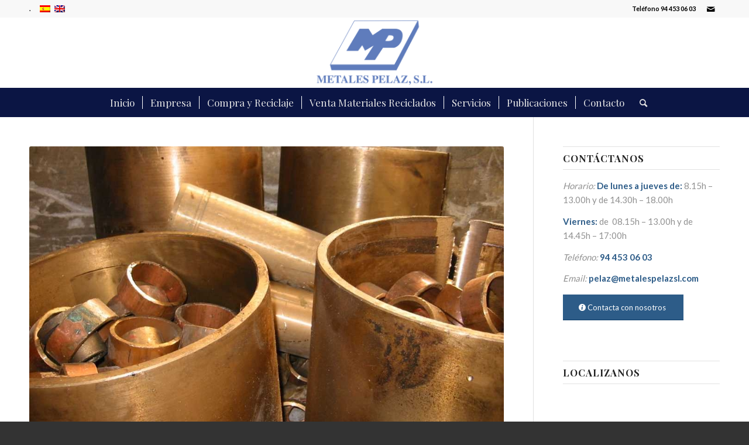

--- FILE ---
content_type: text/html; charset=UTF-8
request_url: https://metalespelazsl.com/empresa-de-recogida-de-bronce-en-bilbao/
body_size: 24623
content:
<!DOCTYPE html>
<html lang="es-ES" class="html_stretched responsive av-preloader-disabled  html_header_top html_logo_center html_bottom_nav_header html_menu_right html_custom html_header_sticky html_header_shrinking_disabled html_header_topbar_active html_mobile_menu_tablet html_header_searchicon html_content_align_center html_header_unstick_top_disabled html_header_stretch_disabled html_minimal_header html_elegant-blog html_av-submenu-hidden html_av-submenu-display-click html_av-overlay-side html_av-overlay-side-classic html_av-submenu-clone html_entry_id_2419 av-cookies-no-cookie-consent av-no-preview av-default-lightbox html_text_menu_active av-mobile-menu-switch-default">
<head>
<meta charset="UTF-8" />


<!-- mobile setting -->
<meta name="viewport" content="width=device-width, initial-scale=1">

<!-- Scripts/CSS and wp_head hook -->
<meta name='robots' content='index, follow, max-image-preview:large, max-snippet:-1, max-video-preview:-1' />
<link rel="alternate" hreflang="es" href="https://metalespelazsl.com/empresa-de-recogida-de-bronce-en-bilbao/" />
<link rel="alternate" hreflang="x-default" href="https://metalespelazsl.com/empresa-de-recogida-de-bronce-en-bilbao/" />

	<!-- This site is optimized with the Yoast SEO plugin v21.5 - https://yoast.com/wordpress/plugins/seo/ -->
	<title>Empresa de recogida de Bronce en Bilbao,Compra y reciclaje de Bronce en Bilbao, recogida de Bronce Bilbao, chatarrerías Bronce Bilbao, reciclaje Bronce Bilbao,empresas reciclaje Bronce Bilbao</title>
	<meta name="description" content="Metalez Pelaz dispone de los medios y los equipos necesarios para la Compra y reciclaje de Bronce en Bilbao, Empresa de recogida de Bronce en Bilbao,recogida de Bronce Bilbao, chatarrerías Bronce Bilbao, reciclaje Bronce Bilbao,empresas reciclaje Bronce Bilbao" />
	<link rel="canonical" href="https://metalespelazsl.com/empresa-de-recogida-de-bronce-en-bilbao/" />
	<meta property="og:locale" content="es_ES" />
	<meta property="og:type" content="article" />
	<meta property="og:title" content="Empresa de recogida de Bronce en Bilbao,Compra y reciclaje de Bronce en Bilbao, recogida de Bronce Bilbao, chatarrerías Bronce Bilbao, reciclaje Bronce Bilbao,empresas reciclaje Bronce Bilbao" />
	<meta property="og:description" content="Metalez Pelaz dispone de los medios y los equipos necesarios para la Compra y reciclaje de Bronce en Bilbao, Empresa de recogida de Bronce en Bilbao,recogida de Bronce Bilbao, chatarrerías Bronce Bilbao, reciclaje Bronce Bilbao,empresas reciclaje Bronce Bilbao" />
	<meta property="og:url" content="https://metalespelazsl.com/empresa-de-recogida-de-bronce-en-bilbao/" />
	<meta property="og:site_name" content="Metales Pelaz" />
	<meta name="twitter:card" content="summary_large_image" />
	<meta name="twitter:label1" content="Tiempo de lectura" />
	<meta name="twitter:data1" content="4 minutos" />
	<script type="application/ld+json" class="yoast-schema-graph">{"@context":"https://schema.org","@graph":[{"@type":"WebPage","@id":"https://metalespelazsl.com/empresa-de-recogida-de-bronce-en-bilbao/","url":"https://metalespelazsl.com/empresa-de-recogida-de-bronce-en-bilbao/","name":"Empresa de recogida de Bronce en Bilbao,Compra y reciclaje de Bronce en Bilbao, recogida de Bronce Bilbao, chatarrerías Bronce Bilbao, reciclaje Bronce Bilbao,empresas reciclaje Bronce Bilbao","isPartOf":{"@id":"https://metalespelazsl.com/#website"},"datePublished":"2018-08-19T07:27:08+00:00","dateModified":"2018-08-19T07:27:08+00:00","description":"Metalez Pelaz dispone de los medios y los equipos necesarios para la Compra y reciclaje de Bronce en Bilbao, Empresa de recogida de Bronce en Bilbao,recogida de Bronce Bilbao, chatarrerías Bronce Bilbao, reciclaje Bronce Bilbao,empresas reciclaje Bronce Bilbao","breadcrumb":{"@id":"https://metalespelazsl.com/empresa-de-recogida-de-bronce-en-bilbao/#breadcrumb"},"inLanguage":"es","potentialAction":[{"@type":"ReadAction","target":["https://metalespelazsl.com/empresa-de-recogida-de-bronce-en-bilbao/"]}]},{"@type":"BreadcrumbList","@id":"https://metalespelazsl.com/empresa-de-recogida-de-bronce-en-bilbao/#breadcrumb","itemListElement":[{"@type":"ListItem","position":1,"name":"Portada","item":"https://metalespelazsl.com/inicio/"},{"@type":"ListItem","position":2,"name":"Empresa de recogida de Bronce en Bilbao"}]},{"@type":"WebSite","@id":"https://metalespelazsl.com/#website","url":"https://metalespelazsl.com/","name":"Metales Pelaz","description":"Reciclaje de Chatarra","publisher":{"@id":"https://metalespelazsl.com/#organization"},"potentialAction":[{"@type":"SearchAction","target":{"@type":"EntryPoint","urlTemplate":"https://metalespelazsl.com/?s={search_term_string}"},"query-input":"required name=search_term_string"}],"inLanguage":"es"},{"@type":"Organization","@id":"https://metalespelazsl.com/#organization","name":"METALES PELAZ SL","url":"https://metalespelazsl.com/","logo":{"@type":"ImageObject","inLanguage":"es","@id":"https://metalespelazsl.com/#/schema/logo/image/","url":"https://metalespelazsl.com/wp-content/uploads/2018/06/logo-metales-pelaz-1.png","contentUrl":"https://metalespelazsl.com/wp-content/uploads/2018/06/logo-metales-pelaz-1.png","width":350,"height":213,"caption":"METALES PELAZ SL"},"image":{"@id":"https://metalespelazsl.com/#/schema/logo/image/"}}]}</script>
	<!-- / Yoast SEO plugin. -->


<link rel="alternate" type="application/rss+xml" title="Metales Pelaz &raquo; Feed" href="https://metalespelazsl.com/feed/" />

<!-- google webfont font replacement -->

			<script type='text/javascript'>

				(function() {

					/*	check if webfonts are disabled by user setting via cookie - or user must opt in.	*/
					var html = document.getElementsByTagName('html')[0];
					var cookie_check = html.className.indexOf('av-cookies-needs-opt-in') >= 0 || html.className.indexOf('av-cookies-can-opt-out') >= 0;
					var allow_continue = true;
					var silent_accept_cookie = html.className.indexOf('av-cookies-user-silent-accept') >= 0;

					if( cookie_check && ! silent_accept_cookie )
					{
						if( ! document.cookie.match(/aviaCookieConsent/) || html.className.indexOf('av-cookies-session-refused') >= 0 )
						{
							allow_continue = false;
						}
						else
						{
							if( ! document.cookie.match(/aviaPrivacyRefuseCookiesHideBar/) )
							{
								allow_continue = false;
							}
							else if( ! document.cookie.match(/aviaPrivacyEssentialCookiesEnabled/) )
							{
								allow_continue = false;
							}
							else if( document.cookie.match(/aviaPrivacyGoogleWebfontsDisabled/) )
							{
								allow_continue = false;
							}
						}
					}

					if( allow_continue )
					{
						var f = document.createElement('link');

						f.type 	= 'text/css';
						f.rel 	= 'stylesheet';
						f.href 	= '//fonts.googleapis.com/css?family=Playfair+Display:400,700%7CLato:300,400,700&display=auto';
						f.id 	= 'avia-google-webfont';

						document.getElementsByTagName('head')[0].appendChild(f);
					}
				})();

			</script>
			<script type="text/javascript">
/* <![CDATA[ */
window._wpemojiSettings = {"baseUrl":"https:\/\/s.w.org\/images\/core\/emoji\/14.0.0\/72x72\/","ext":".png","svgUrl":"https:\/\/s.w.org\/images\/core\/emoji\/14.0.0\/svg\/","svgExt":".svg","source":{"concatemoji":"https:\/\/metalespelazsl.com\/wp-includes\/js\/wp-emoji-release.min.js?ver=6.4.1"}};
/*! This file is auto-generated */
!function(i,n){var o,s,e;function c(e){try{var t={supportTests:e,timestamp:(new Date).valueOf()};sessionStorage.setItem(o,JSON.stringify(t))}catch(e){}}function p(e,t,n){e.clearRect(0,0,e.canvas.width,e.canvas.height),e.fillText(t,0,0);var t=new Uint32Array(e.getImageData(0,0,e.canvas.width,e.canvas.height).data),r=(e.clearRect(0,0,e.canvas.width,e.canvas.height),e.fillText(n,0,0),new Uint32Array(e.getImageData(0,0,e.canvas.width,e.canvas.height).data));return t.every(function(e,t){return e===r[t]})}function u(e,t,n){switch(t){case"flag":return n(e,"\ud83c\udff3\ufe0f\u200d\u26a7\ufe0f","\ud83c\udff3\ufe0f\u200b\u26a7\ufe0f")?!1:!n(e,"\ud83c\uddfa\ud83c\uddf3","\ud83c\uddfa\u200b\ud83c\uddf3")&&!n(e,"\ud83c\udff4\udb40\udc67\udb40\udc62\udb40\udc65\udb40\udc6e\udb40\udc67\udb40\udc7f","\ud83c\udff4\u200b\udb40\udc67\u200b\udb40\udc62\u200b\udb40\udc65\u200b\udb40\udc6e\u200b\udb40\udc67\u200b\udb40\udc7f");case"emoji":return!n(e,"\ud83e\udef1\ud83c\udffb\u200d\ud83e\udef2\ud83c\udfff","\ud83e\udef1\ud83c\udffb\u200b\ud83e\udef2\ud83c\udfff")}return!1}function f(e,t,n){var r="undefined"!=typeof WorkerGlobalScope&&self instanceof WorkerGlobalScope?new OffscreenCanvas(300,150):i.createElement("canvas"),a=r.getContext("2d",{willReadFrequently:!0}),o=(a.textBaseline="top",a.font="600 32px Arial",{});return e.forEach(function(e){o[e]=t(a,e,n)}),o}function t(e){var t=i.createElement("script");t.src=e,t.defer=!0,i.head.appendChild(t)}"undefined"!=typeof Promise&&(o="wpEmojiSettingsSupports",s=["flag","emoji"],n.supports={everything:!0,everythingExceptFlag:!0},e=new Promise(function(e){i.addEventListener("DOMContentLoaded",e,{once:!0})}),new Promise(function(t){var n=function(){try{var e=JSON.parse(sessionStorage.getItem(o));if("object"==typeof e&&"number"==typeof e.timestamp&&(new Date).valueOf()<e.timestamp+604800&&"object"==typeof e.supportTests)return e.supportTests}catch(e){}return null}();if(!n){if("undefined"!=typeof Worker&&"undefined"!=typeof OffscreenCanvas&&"undefined"!=typeof URL&&URL.createObjectURL&&"undefined"!=typeof Blob)try{var e="postMessage("+f.toString()+"("+[JSON.stringify(s),u.toString(),p.toString()].join(",")+"));",r=new Blob([e],{type:"text/javascript"}),a=new Worker(URL.createObjectURL(r),{name:"wpTestEmojiSupports"});return void(a.onmessage=function(e){c(n=e.data),a.terminate(),t(n)})}catch(e){}c(n=f(s,u,p))}t(n)}).then(function(e){for(var t in e)n.supports[t]=e[t],n.supports.everything=n.supports.everything&&n.supports[t],"flag"!==t&&(n.supports.everythingExceptFlag=n.supports.everythingExceptFlag&&n.supports[t]);n.supports.everythingExceptFlag=n.supports.everythingExceptFlag&&!n.supports.flag,n.DOMReady=!1,n.readyCallback=function(){n.DOMReady=!0}}).then(function(){return e}).then(function(){var e;n.supports.everything||(n.readyCallback(),(e=n.source||{}).concatemoji?t(e.concatemoji):e.wpemoji&&e.twemoji&&(t(e.twemoji),t(e.wpemoji)))}))}((window,document),window._wpemojiSettings);
/* ]]> */
</script>
<style>@media screen and (max-width: 650px) {body {padding-bottom:60px;}}</style><style id='wp-emoji-styles-inline-css' type='text/css'>

	img.wp-smiley, img.emoji {
		display: inline !important;
		border: none !important;
		box-shadow: none !important;
		height: 1em !important;
		width: 1em !important;
		margin: 0 0.07em !important;
		vertical-align: -0.1em !important;
		background: none !important;
		padding: 0 !important;
	}
</style>
<link rel='stylesheet' id='wp-block-library-css' href='https://metalespelazsl.com/wp-includes/css/dist/block-library/style.min.css?ver=6.4.1' type='text/css' media='all' />
<style id='global-styles-inline-css' type='text/css'>
body{--wp--preset--color--black: #000000;--wp--preset--color--cyan-bluish-gray: #abb8c3;--wp--preset--color--white: #ffffff;--wp--preset--color--pale-pink: #f78da7;--wp--preset--color--vivid-red: #cf2e2e;--wp--preset--color--luminous-vivid-orange: #ff6900;--wp--preset--color--luminous-vivid-amber: #fcb900;--wp--preset--color--light-green-cyan: #7bdcb5;--wp--preset--color--vivid-green-cyan: #00d084;--wp--preset--color--pale-cyan-blue: #8ed1fc;--wp--preset--color--vivid-cyan-blue: #0693e3;--wp--preset--color--vivid-purple: #9b51e0;--wp--preset--color--metallic-red: #b02b2c;--wp--preset--color--maximum-yellow-red: #edae44;--wp--preset--color--yellow-sun: #eeee22;--wp--preset--color--palm-leaf: #83a846;--wp--preset--color--aero: #7bb0e7;--wp--preset--color--old-lavender: #745f7e;--wp--preset--color--steel-teal: #5f8789;--wp--preset--color--raspberry-pink: #d65799;--wp--preset--color--medium-turquoise: #4ecac2;--wp--preset--gradient--vivid-cyan-blue-to-vivid-purple: linear-gradient(135deg,rgba(6,147,227,1) 0%,rgb(155,81,224) 100%);--wp--preset--gradient--light-green-cyan-to-vivid-green-cyan: linear-gradient(135deg,rgb(122,220,180) 0%,rgb(0,208,130) 100%);--wp--preset--gradient--luminous-vivid-amber-to-luminous-vivid-orange: linear-gradient(135deg,rgba(252,185,0,1) 0%,rgba(255,105,0,1) 100%);--wp--preset--gradient--luminous-vivid-orange-to-vivid-red: linear-gradient(135deg,rgba(255,105,0,1) 0%,rgb(207,46,46) 100%);--wp--preset--gradient--very-light-gray-to-cyan-bluish-gray: linear-gradient(135deg,rgb(238,238,238) 0%,rgb(169,184,195) 100%);--wp--preset--gradient--cool-to-warm-spectrum: linear-gradient(135deg,rgb(74,234,220) 0%,rgb(151,120,209) 20%,rgb(207,42,186) 40%,rgb(238,44,130) 60%,rgb(251,105,98) 80%,rgb(254,248,76) 100%);--wp--preset--gradient--blush-light-purple: linear-gradient(135deg,rgb(255,206,236) 0%,rgb(152,150,240) 100%);--wp--preset--gradient--blush-bordeaux: linear-gradient(135deg,rgb(254,205,165) 0%,rgb(254,45,45) 50%,rgb(107,0,62) 100%);--wp--preset--gradient--luminous-dusk: linear-gradient(135deg,rgb(255,203,112) 0%,rgb(199,81,192) 50%,rgb(65,88,208) 100%);--wp--preset--gradient--pale-ocean: linear-gradient(135deg,rgb(255,245,203) 0%,rgb(182,227,212) 50%,rgb(51,167,181) 100%);--wp--preset--gradient--electric-grass: linear-gradient(135deg,rgb(202,248,128) 0%,rgb(113,206,126) 100%);--wp--preset--gradient--midnight: linear-gradient(135deg,rgb(2,3,129) 0%,rgb(40,116,252) 100%);--wp--preset--font-size--small: 1rem;--wp--preset--font-size--medium: 1.125rem;--wp--preset--font-size--large: 1.75rem;--wp--preset--font-size--x-large: clamp(1.75rem, 3vw, 2.25rem);--wp--preset--spacing--20: 0.44rem;--wp--preset--spacing--30: 0.67rem;--wp--preset--spacing--40: 1rem;--wp--preset--spacing--50: 1.5rem;--wp--preset--spacing--60: 2.25rem;--wp--preset--spacing--70: 3.38rem;--wp--preset--spacing--80: 5.06rem;--wp--preset--shadow--natural: 6px 6px 9px rgba(0, 0, 0, 0.2);--wp--preset--shadow--deep: 12px 12px 50px rgba(0, 0, 0, 0.4);--wp--preset--shadow--sharp: 6px 6px 0px rgba(0, 0, 0, 0.2);--wp--preset--shadow--outlined: 6px 6px 0px -3px rgba(255, 255, 255, 1), 6px 6px rgba(0, 0, 0, 1);--wp--preset--shadow--crisp: 6px 6px 0px rgba(0, 0, 0, 1);}body { margin: 0;--wp--style--global--content-size: 800px;--wp--style--global--wide-size: 1130px; }.wp-site-blocks > .alignleft { float: left; margin-right: 2em; }.wp-site-blocks > .alignright { float: right; margin-left: 2em; }.wp-site-blocks > .aligncenter { justify-content: center; margin-left: auto; margin-right: auto; }:where(.is-layout-flex){gap: 0.5em;}:where(.is-layout-grid){gap: 0.5em;}body .is-layout-flow > .alignleft{float: left;margin-inline-start: 0;margin-inline-end: 2em;}body .is-layout-flow > .alignright{float: right;margin-inline-start: 2em;margin-inline-end: 0;}body .is-layout-flow > .aligncenter{margin-left: auto !important;margin-right: auto !important;}body .is-layout-constrained > .alignleft{float: left;margin-inline-start: 0;margin-inline-end: 2em;}body .is-layout-constrained > .alignright{float: right;margin-inline-start: 2em;margin-inline-end: 0;}body .is-layout-constrained > .aligncenter{margin-left: auto !important;margin-right: auto !important;}body .is-layout-constrained > :where(:not(.alignleft):not(.alignright):not(.alignfull)){max-width: var(--wp--style--global--content-size);margin-left: auto !important;margin-right: auto !important;}body .is-layout-constrained > .alignwide{max-width: var(--wp--style--global--wide-size);}body .is-layout-flex{display: flex;}body .is-layout-flex{flex-wrap: wrap;align-items: center;}body .is-layout-flex > *{margin: 0;}body .is-layout-grid{display: grid;}body .is-layout-grid > *{margin: 0;}body{padding-top: 0px;padding-right: 0px;padding-bottom: 0px;padding-left: 0px;}a:where(:not(.wp-element-button)){text-decoration: underline;}.wp-element-button, .wp-block-button__link{background-color: #32373c;border-width: 0;color: #fff;font-family: inherit;font-size: inherit;line-height: inherit;padding: calc(0.667em + 2px) calc(1.333em + 2px);text-decoration: none;}.has-black-color{color: var(--wp--preset--color--black) !important;}.has-cyan-bluish-gray-color{color: var(--wp--preset--color--cyan-bluish-gray) !important;}.has-white-color{color: var(--wp--preset--color--white) !important;}.has-pale-pink-color{color: var(--wp--preset--color--pale-pink) !important;}.has-vivid-red-color{color: var(--wp--preset--color--vivid-red) !important;}.has-luminous-vivid-orange-color{color: var(--wp--preset--color--luminous-vivid-orange) !important;}.has-luminous-vivid-amber-color{color: var(--wp--preset--color--luminous-vivid-amber) !important;}.has-light-green-cyan-color{color: var(--wp--preset--color--light-green-cyan) !important;}.has-vivid-green-cyan-color{color: var(--wp--preset--color--vivid-green-cyan) !important;}.has-pale-cyan-blue-color{color: var(--wp--preset--color--pale-cyan-blue) !important;}.has-vivid-cyan-blue-color{color: var(--wp--preset--color--vivid-cyan-blue) !important;}.has-vivid-purple-color{color: var(--wp--preset--color--vivid-purple) !important;}.has-metallic-red-color{color: var(--wp--preset--color--metallic-red) !important;}.has-maximum-yellow-red-color{color: var(--wp--preset--color--maximum-yellow-red) !important;}.has-yellow-sun-color{color: var(--wp--preset--color--yellow-sun) !important;}.has-palm-leaf-color{color: var(--wp--preset--color--palm-leaf) !important;}.has-aero-color{color: var(--wp--preset--color--aero) !important;}.has-old-lavender-color{color: var(--wp--preset--color--old-lavender) !important;}.has-steel-teal-color{color: var(--wp--preset--color--steel-teal) !important;}.has-raspberry-pink-color{color: var(--wp--preset--color--raspberry-pink) !important;}.has-medium-turquoise-color{color: var(--wp--preset--color--medium-turquoise) !important;}.has-black-background-color{background-color: var(--wp--preset--color--black) !important;}.has-cyan-bluish-gray-background-color{background-color: var(--wp--preset--color--cyan-bluish-gray) !important;}.has-white-background-color{background-color: var(--wp--preset--color--white) !important;}.has-pale-pink-background-color{background-color: var(--wp--preset--color--pale-pink) !important;}.has-vivid-red-background-color{background-color: var(--wp--preset--color--vivid-red) !important;}.has-luminous-vivid-orange-background-color{background-color: var(--wp--preset--color--luminous-vivid-orange) !important;}.has-luminous-vivid-amber-background-color{background-color: var(--wp--preset--color--luminous-vivid-amber) !important;}.has-light-green-cyan-background-color{background-color: var(--wp--preset--color--light-green-cyan) !important;}.has-vivid-green-cyan-background-color{background-color: var(--wp--preset--color--vivid-green-cyan) !important;}.has-pale-cyan-blue-background-color{background-color: var(--wp--preset--color--pale-cyan-blue) !important;}.has-vivid-cyan-blue-background-color{background-color: var(--wp--preset--color--vivid-cyan-blue) !important;}.has-vivid-purple-background-color{background-color: var(--wp--preset--color--vivid-purple) !important;}.has-metallic-red-background-color{background-color: var(--wp--preset--color--metallic-red) !important;}.has-maximum-yellow-red-background-color{background-color: var(--wp--preset--color--maximum-yellow-red) !important;}.has-yellow-sun-background-color{background-color: var(--wp--preset--color--yellow-sun) !important;}.has-palm-leaf-background-color{background-color: var(--wp--preset--color--palm-leaf) !important;}.has-aero-background-color{background-color: var(--wp--preset--color--aero) !important;}.has-old-lavender-background-color{background-color: var(--wp--preset--color--old-lavender) !important;}.has-steel-teal-background-color{background-color: var(--wp--preset--color--steel-teal) !important;}.has-raspberry-pink-background-color{background-color: var(--wp--preset--color--raspberry-pink) !important;}.has-medium-turquoise-background-color{background-color: var(--wp--preset--color--medium-turquoise) !important;}.has-black-border-color{border-color: var(--wp--preset--color--black) !important;}.has-cyan-bluish-gray-border-color{border-color: var(--wp--preset--color--cyan-bluish-gray) !important;}.has-white-border-color{border-color: var(--wp--preset--color--white) !important;}.has-pale-pink-border-color{border-color: var(--wp--preset--color--pale-pink) !important;}.has-vivid-red-border-color{border-color: var(--wp--preset--color--vivid-red) !important;}.has-luminous-vivid-orange-border-color{border-color: var(--wp--preset--color--luminous-vivid-orange) !important;}.has-luminous-vivid-amber-border-color{border-color: var(--wp--preset--color--luminous-vivid-amber) !important;}.has-light-green-cyan-border-color{border-color: var(--wp--preset--color--light-green-cyan) !important;}.has-vivid-green-cyan-border-color{border-color: var(--wp--preset--color--vivid-green-cyan) !important;}.has-pale-cyan-blue-border-color{border-color: var(--wp--preset--color--pale-cyan-blue) !important;}.has-vivid-cyan-blue-border-color{border-color: var(--wp--preset--color--vivid-cyan-blue) !important;}.has-vivid-purple-border-color{border-color: var(--wp--preset--color--vivid-purple) !important;}.has-metallic-red-border-color{border-color: var(--wp--preset--color--metallic-red) !important;}.has-maximum-yellow-red-border-color{border-color: var(--wp--preset--color--maximum-yellow-red) !important;}.has-yellow-sun-border-color{border-color: var(--wp--preset--color--yellow-sun) !important;}.has-palm-leaf-border-color{border-color: var(--wp--preset--color--palm-leaf) !important;}.has-aero-border-color{border-color: var(--wp--preset--color--aero) !important;}.has-old-lavender-border-color{border-color: var(--wp--preset--color--old-lavender) !important;}.has-steel-teal-border-color{border-color: var(--wp--preset--color--steel-teal) !important;}.has-raspberry-pink-border-color{border-color: var(--wp--preset--color--raspberry-pink) !important;}.has-medium-turquoise-border-color{border-color: var(--wp--preset--color--medium-turquoise) !important;}.has-vivid-cyan-blue-to-vivid-purple-gradient-background{background: var(--wp--preset--gradient--vivid-cyan-blue-to-vivid-purple) !important;}.has-light-green-cyan-to-vivid-green-cyan-gradient-background{background: var(--wp--preset--gradient--light-green-cyan-to-vivid-green-cyan) !important;}.has-luminous-vivid-amber-to-luminous-vivid-orange-gradient-background{background: var(--wp--preset--gradient--luminous-vivid-amber-to-luminous-vivid-orange) !important;}.has-luminous-vivid-orange-to-vivid-red-gradient-background{background: var(--wp--preset--gradient--luminous-vivid-orange-to-vivid-red) !important;}.has-very-light-gray-to-cyan-bluish-gray-gradient-background{background: var(--wp--preset--gradient--very-light-gray-to-cyan-bluish-gray) !important;}.has-cool-to-warm-spectrum-gradient-background{background: var(--wp--preset--gradient--cool-to-warm-spectrum) !important;}.has-blush-light-purple-gradient-background{background: var(--wp--preset--gradient--blush-light-purple) !important;}.has-blush-bordeaux-gradient-background{background: var(--wp--preset--gradient--blush-bordeaux) !important;}.has-luminous-dusk-gradient-background{background: var(--wp--preset--gradient--luminous-dusk) !important;}.has-pale-ocean-gradient-background{background: var(--wp--preset--gradient--pale-ocean) !important;}.has-electric-grass-gradient-background{background: var(--wp--preset--gradient--electric-grass) !important;}.has-midnight-gradient-background{background: var(--wp--preset--gradient--midnight) !important;}.has-small-font-size{font-size: var(--wp--preset--font-size--small) !important;}.has-medium-font-size{font-size: var(--wp--preset--font-size--medium) !important;}.has-large-font-size{font-size: var(--wp--preset--font-size--large) !important;}.has-x-large-font-size{font-size: var(--wp--preset--font-size--x-large) !important;}
.wp-block-navigation a:where(:not(.wp-element-button)){color: inherit;}
:where(.wp-block-post-template.is-layout-flex){gap: 1.25em;}:where(.wp-block-post-template.is-layout-grid){gap: 1.25em;}
:where(.wp-block-columns.is-layout-flex){gap: 2em;}:where(.wp-block-columns.is-layout-grid){gap: 2em;}
.wp-block-pullquote{font-size: 1.5em;line-height: 1.6;}
</style>
<link rel='stylesheet' id='pb_animate-css' href='https://metalespelazsl.com/wp-content/plugins/ays-popup-box/public/css/animate.css?ver=5.4.7' type='text/css' media='all' />
<link rel='stylesheet' id='wpml-legacy-horizontal-list-0-css' href='//metalespelazsl.com/wp-content/plugins/sitepress-multilingual-cms/templates/language-switchers/legacy-list-horizontal/style.min.css?ver=1' type='text/css' media='all' />
<style id='wpml-legacy-horizontal-list-0-inline-css' type='text/css'>
.wpml-ls-statics-shortcode_actions, .wpml-ls-statics-shortcode_actions .wpml-ls-sub-menu, .wpml-ls-statics-shortcode_actions a {border-color:#EEEEEE;}.wpml-ls-statics-shortcode_actions a {color:#444444;background-color:#ffffff;}.wpml-ls-statics-shortcode_actions a:hover,.wpml-ls-statics-shortcode_actions a:focus {color:#000000;background-color:#eeeeee;}.wpml-ls-statics-shortcode_actions .wpml-ls-current-language>a {color:#444444;background-color:#ffffff;}.wpml-ls-statics-shortcode_actions .wpml-ls-current-language:hover>a, .wpml-ls-statics-shortcode_actions .wpml-ls-current-language>a:focus {color:#000000;background-color:#eeeeee;}
#lang_sel img, #lang_sel_list img, #lang_sel_footer img { display: inline; }
</style>
<link rel='stylesheet' id='cmplz-general-css' href='https://metalespelazsl.com/wp-content/plugins/complianz-gdpr/assets/css/cookieblocker.min.css?ver=6.5.5' type='text/css' media='all' />
<link rel='stylesheet' id='cms-navigation-style-base-css' href='https://metalespelazsl.com/wp-content/plugins/wpml-cms-nav/res/css/cms-navigation-base.css?ver=1.5.5' type='text/css' media='screen' />
<link rel='stylesheet' id='cms-navigation-style-css' href='https://metalespelazsl.com/wp-content/plugins/wpml-cms-nav/res/css/cms-navigation.css?ver=1.5.5' type='text/css' media='screen' />
<link rel='stylesheet' id='avia-merged-styles-css' href='https://metalespelazsl.com/wp-content/uploads/dynamic_avia/avia-merged-styles-28a8b469ce4da7c2337b1776653cedb3---64e4abb60a680.css' type='text/css' media='all' />
<link rel='stylesheet' id='avia-single-post-2419-css' href='https://metalespelazsl.com/wp-content/uploads/dynamic_avia/avia_posts_css/post-2419.css?ver=ver-1692977199' type='text/css' media='all' />
<link rel='stylesheet' id='call-now-button-modern-style-css' href='https://metalespelazsl.com/wp-content/plugins/call-now-button/resources/style/modern.css?ver=1.4.2' type='text/css' media='all' />
<script type="text/javascript" src="https://metalespelazsl.com/wp-includes/js/jquery/jquery.min.js?ver=3.7.1" id="jquery-core-js"></script>
<script type="text/javascript" src="https://metalespelazsl.com/wp-includes/js/jquery/jquery-migrate.min.js?ver=3.4.1" id="jquery-migrate-js"></script>
<script type="text/javascript" src="https://metalespelazsl.com/wp-content/plugins/dropdown-menu-widget/scripts/include.js?ver=6.4.1" id="dropdown-ie-support-js"></script>
<script type="text/javascript" src="https://metalespelazsl.com/wp-content/plugins/google-analytics-for-wordpress/assets/js/frontend-gtag.min.js?ver=9.10.0" id="monsterinsights-frontend-script-js" async="async" data-wp-strategy="async"></script>
<script data-cfasync="false" data-wpfc-render="false" type="text/javascript" id='monsterinsights-frontend-script-js-extra'>/* <![CDATA[ */
var monsterinsights_frontend = {"js_events_tracking":"true","download_extensions":"doc,pdf,ppt,zip,xls,docx,pptx,xlsx","inbound_paths":"[]","home_url":"https:\/\/metalespelazsl.com","hash_tracking":"false","v4_id":"G-7TQ43TSPSQ"};/* ]]> */
</script>
<script type="text/javascript" id="ays-pb-js-extra">
/* <![CDATA[ */
var pbLocalizeObj = {"ajax":"https:\/\/metalespelazsl.com\/wp-admin\/admin-ajax.php","seconds":"seconds","thisWillClose":"This will close in","icons":{"close_icon":"<svg class=\"ays_pb_material_close_icon\" xmlns=\"https:\/\/www.w3.org\/2000\/svg\" height=\"36px\" viewBox=\"0 0 24 24\" width=\"36px\" fill=\"#000000\" alt=\"Pop-up Close\"><path d=\"M0 0h24v24H0z\" fill=\"none\"\/><path d=\"M19 6.41L17.59 5 12 10.59 6.41 5 5 6.41 10.59 12 5 17.59 6.41 19 12 13.41 17.59 19 19 17.59 13.41 12z\"\/><\/svg>","close_circle_icon":"<svg class=\"ays_pb_material_close_circle_icon\" xmlns=\"https:\/\/www.w3.org\/2000\/svg\" height=\"24\" viewBox=\"0 0 24 24\" width=\"36\" alt=\"Pop-up Close\"><path d=\"M0 0h24v24H0z\" fill=\"none\"\/><path d=\"M12 2C6.47 2 2 6.47 2 12s4.47 10 10 10 10-4.47 10-10S17.53 2 12 2zm5 13.59L15.59 17 12 13.41 8.41 17 7 15.59 10.59 12 7 8.41 8.41 7 12 10.59 15.59 7 17 8.41 13.41 12 17 15.59z\"\/><\/svg>","volume_up_icon":"<svg class=\"ays_pb_fa_volume\" xmlns=\"https:\/\/www.w3.org\/2000\/svg\" height=\"24\" viewBox=\"0 0 24 24\" width=\"36\"><path d=\"M0 0h24v24H0z\" fill=\"none\"\/><path d=\"M3 9v6h4l5 5V4L7 9H3zm13.5 3c0-1.77-1.02-3.29-2.5-4.03v8.05c1.48-.73 2.5-2.25 2.5-4.02zM14 3.23v2.06c2.89.86 5 3.54 5 6.71s-2.11 5.85-5 6.71v2.06c4.01-.91 7-4.49 7-8.77s-2.99-7.86-7-8.77z\"\/><\/svg>","volume_mute_icon":"<svg xmlns=\"https:\/\/www.w3.org\/2000\/svg\" height=\"24\" viewBox=\"0 0 24 24\" width=\"24\"><path d=\"M0 0h24v24H0z\" fill=\"none\"\/><path d=\"M7 9v6h4l5 5V4l-5 5H7z\"\/><\/svg>"}};
/* ]]> */
</script>
<script type="text/javascript" src="https://metalespelazsl.com/wp-content/plugins/ays-popup-box/public/js/ays-pb-public.js?ver=5.4.7" id="ays-pb-js"></script>
<script type="text/javascript" src="https://metalespelazsl.com/wp-content/uploads/dynamic_avia/avia-head-scripts-9440264a36945553e023b14c6d6f14de---64e4abb62636b.js" id="avia-head-scripts-js"></script>
<link rel="https://api.w.org/" href="https://metalespelazsl.com/wp-json/" /><link rel="alternate" type="application/json" href="https://metalespelazsl.com/wp-json/wp/v2/pages/2419" /><link rel="EditURI" type="application/rsd+xml" title="RSD" href="https://metalespelazsl.com/xmlrpc.php?rsd" />
<link rel='shortlink' href='https://metalespelazsl.com/?p=2419' />
<link rel="alternate" type="application/json+oembed" href="https://metalespelazsl.com/wp-json/oembed/1.0/embed?url=https%3A%2F%2Fmetalespelazsl.com%2Fempresa-de-recogida-de-bronce-en-bilbao%2F" />
<link rel="alternate" type="text/xml+oembed" href="https://metalespelazsl.com/wp-json/oembed/1.0/embed?url=https%3A%2F%2Fmetalespelazsl.com%2Fempresa-de-recogida-de-bronce-en-bilbao%2F&#038;format=xml" />
<meta name="generator" content="WPML ver:4.5.14 stt:1,2;" />
<style type="text/css" id="simple-css-output">#top .av-caption-style-overlay .av-masonry-item-with-image .av-inner-masonry-content *, #top .av-caption-style-overlay .av-masonry-item-with-image ins:before, #top #wrap_all .av-caption-style-overlay .av-masonry-item-with-image del { color: #ffffff; font-size: larger; } blockquote { font-family: times; font-weight: bolder;}/*padding linea de tiempo*/.avia-timeline-horizontal.av-milestone-placement-top .av-milestone-content-wrap { padding: 20px 10px 10px 65px;}div .mfp-title { display: none;}</style><style>.cmplz-hidden{display:none!important;}</style><link rel="profile" href="https://gmpg.org/xfn/11" />
<link rel="alternate" type="application/rss+xml" title="Metales Pelaz RSS2 Feed" href="https://metalespelazsl.com/feed/" />
<link rel="pingback" href="https://metalespelazsl.com/xmlrpc.php" />

<style type='text/css' media='screen'>
 #top #header_main > .container, #top #header_main > .container .main_menu  .av-main-nav > li > a, #top #header_main #menu-item-shop .cart_dropdown_link{ height:120px; line-height: 120px; }
 .html_top_nav_header .av-logo-container{ height:120px;  }
 .html_header_top.html_header_sticky #top #wrap_all #main{ padding-top:200px; } 
</style>
<!--[if lt IE 9]><script src="https://metalespelazsl.com/wp-content/themes/enfold/js/html5shiv.js"></script><![endif]-->
<link rel="icon" href="https://metalespelazsl.com/wp-content/uploads/2018/07/favicon-metales-pelaz.png" type="image/png">


<!-- Dropdown Menu Widget Styles by shailan (https://metinsaylan.com) v1.9.7 on wp6.4.1 -->
<link rel="stylesheet" href="https://metalespelazsl.com/wp-content/plugins/dropdown-menu-widget/css/shailan-dropdown.min.css" type="text/css" />
<style type="text/css" media="all">
	ul.dropdown { white-space: nowrap; }
ul.dropdown li.parent>a{
	padding-right:25px;
}
ul.dropdown li.parent>a:after{
	content:""; position:absolute; top: 45%; right:6px;width:0;height:0;
	border-top:4px solid rgba(0,0,0,0.5);border-right:4px solid transparent;border-left:4px solid transparent }
ul.dropdown li.parent:hover>a:after{
	content:"";position:absolute; top: 45%; right:6px; width:0; height:0;
	border-top:4px solid rgba(0,0,0,0.5);border-right:4px solid transparent;border-left:4px solid transparent }
ul.dropdown li li.parent>a:after{
	content:"";position:absolute;top: 40%; right:5px;width:0;height:0;
	border-left:4px solid rgba(0,0,0,0.5);border-top:4px solid transparent;border-bottom:4px solid transparent }
ul.dropdown li li.parent:hover>a:after{
	content:"";position:absolute;top: 40%; right:5px;width:0;height:0;
	border-left:4px solid rgba(0,0,0,0.5);border-top:4px solid transparent;border-bottom:4px solid transparent }


</style>
<!-- /Dropdown Menu Widget Styles -->

 
<!-- To speed up the rendering and to display the site as fast as possible to the user we include some styles and scripts for above the fold content inline -->
<script type="text/javascript">'use strict';var avia_is_mobile=!1;if(/Android|webOS|iPhone|iPad|iPod|BlackBerry|IEMobile|Opera Mini/i.test(navigator.userAgent)&&'ontouchstart' in document.documentElement){avia_is_mobile=!0;document.documentElement.className+=' avia_mobile '}
else{document.documentElement.className+=' avia_desktop '};document.documentElement.className+=' js_active ';(function(){var e=['-webkit-','-moz-','-ms-',''],n='',o=!1,a=!1;for(var t in e){if(e[t]+'transform' in document.documentElement.style){o=!0;n=e[t]+'transform'};if(e[t]+'perspective' in document.documentElement.style){a=!0}};if(o){document.documentElement.className+=' avia_transform '};if(a){document.documentElement.className+=' avia_transform3d '};if(typeof document.getElementsByClassName=='function'&&typeof document.documentElement.getBoundingClientRect=='function'&&avia_is_mobile==!1){if(n&&window.innerHeight>0){setTimeout(function(){var e=0,o={},a=0,t=document.getElementsByClassName('av-parallax'),i=window.pageYOffset||document.documentElement.scrollTop;for(e=0;e<t.length;e++){t[e].style.top='0px';o=t[e].getBoundingClientRect();a=Math.ceil((window.innerHeight+i-o.top)*0.3);t[e].style[n]='translate(0px, '+a+'px)';t[e].style.top='auto';t[e].className+=' enabled-parallax '}},50)}}})();</script><style type="text/css">
		@font-face {font-family: 'entypo-fontello'; font-weight: normal; font-style: normal; font-display: auto;
		src: url('https://metalespelazsl.com/wp-content/themes/enfold/config-templatebuilder/avia-template-builder/assets/fonts/entypo-fontello.woff2') format('woff2'),
		url('https://metalespelazsl.com/wp-content/themes/enfold/config-templatebuilder/avia-template-builder/assets/fonts/entypo-fontello.woff') format('woff'),
		url('https://metalespelazsl.com/wp-content/themes/enfold/config-templatebuilder/avia-template-builder/assets/fonts/entypo-fontello.ttf') format('truetype'),
		url('https://metalespelazsl.com/wp-content/themes/enfold/config-templatebuilder/avia-template-builder/assets/fonts/entypo-fontello.svg#entypo-fontello') format('svg'),
		url('https://metalespelazsl.com/wp-content/themes/enfold/config-templatebuilder/avia-template-builder/assets/fonts/entypo-fontello.eot'),
		url('https://metalespelazsl.com/wp-content/themes/enfold/config-templatebuilder/avia-template-builder/assets/fonts/entypo-fontello.eot?#iefix') format('embedded-opentype');
		} #top .avia-font-entypo-fontello, body .avia-font-entypo-fontello, html body [data-av_iconfont='entypo-fontello']:before{ font-family: 'entypo-fontello'; }
		</style>

<!--
Debugging Info for Theme support: 

Theme: Enfold
Version: 5.3
Installed: enfold
AviaFramework Version: 5.3
AviaBuilder Version: 5.3
aviaElementManager Version: 1.0.1
- - - - - - - - - - -
ChildTheme: Enfold Child
ChildTheme Version: 1.0
ChildTheme Installed: enfold

- - - - - - - - - - -
ML:256-PU:119-PLA:17
WP:6.4.1
Compress: CSS:all theme files - JS:all theme files
Updates: disabled
PLAu:15
-->
</head>

<body data-rsssl=1 data-cmplz=1 id="top" class="page-template-default page page-id-2419 stretched rtl_columns av-curtain-numeric playfair_display lato  avia-responsive-images-support" itemscope="itemscope" itemtype="https://schema.org/WebPage" >

	
	<div id='wrap_all'>

	
<header id='header' class='all_colors header_color light_bg_color  av_header_top av_logo_center av_bottom_nav_header av_menu_right av_custom av_header_sticky av_header_shrinking_disabled av_header_stretch_disabled av_mobile_menu_tablet av_header_searchicon av_header_unstick_top_disabled av_seperator_small_border av_minimal_header av_alternate_logo_active'  role="banner" itemscope="itemscope" itemtype="https://schema.org/WPHeader" >

		<div id='header_meta' class='container_wrap container_wrap_meta  av_icon_active_right av_extra_header_active av_secondary_left av_phone_active_right av_entry_id_2419'>

			      <div class='container'>
			      <ul class='noLightbox social_bookmarks icon_count_1'><li class='social_bookmarks_mail av-social-link-mail social_icon_1'><a  target="_blank" aria-label="Link to Mail" href='https://metalespelazsl.com/contacto/' aria-hidden='false' data-av_icon='' data-av_iconfont='entypo-fontello' title='Mail'><span class='avia_hidden_link_text'>Mail</span></a></li></ul><nav class='sub_menu'  role="navigation" itemscope="itemscope" itemtype="https://schema.org/SiteNavigationElement" ><ul role="menu" class="menu" id="avia2-menu"><li role="menuitem" id="menu-item-1779" class="menu-item menu-item-type-post_type menu-item-object-page current-menu-ancestor current_page_ancestor menu-item-has-children menu-item-1779"><a href="https://metalespelazsl.com/1772-2/">.</a>
<ul class="sub-menu">
	<li role="menuitem" id="menu-item-1778" class="menu-item menu-item-type-post_type menu-item-object-page current-menu-ancestor current-menu-parent current_page_parent current_page_ancestor menu-item-has-children menu-item-1778"><a href="https://metalespelazsl.com/1775-2/">–</a>
	<ul class="sub-menu">
		<li role="menuitem" id="menu-item-1769" class="menu-item menu-item-type-post_type menu-item-object-page menu-item-1769"><a href="https://metalespelazsl.com/chatarrerias-bizkaia/">Chatarrerías Bizkaia</a></li>
		<li role="menuitem" id="menu-item-1770" class="menu-item menu-item-type-post_type menu-item-object-page menu-item-1770"><a href="https://metalespelazsl.com/recogida-de-chatarra-bizkaia/">Recogida de Chatarra Bizkaia</a></li>
		<li role="menuitem" id="menu-item-1771" class="menu-item menu-item-type-post_type menu-item-object-page menu-item-1771"><a href="https://metalespelazsl.com/reciclaje-de-chatarra-bizkaia/">Reciclaje de Chatarra Bizkaia</a></li>
		<li role="menuitem" id="menu-item-1790" class="menu-item menu-item-type-post_type menu-item-object-page menu-item-1790"><a href="https://metalespelazsl.com/chatarrerias-acero-inoxidable-bizkaia/">Chatarrerías acero inoxidable Bizkaia</a></li>
		<li role="menuitem" id="menu-item-1791" class="menu-item menu-item-type-post_type menu-item-object-page menu-item-1791"><a href="https://metalespelazsl.com/chatarrerias-hierro-bizkaia/">Chatarrerías hierro Bizkaia</a></li>
		<li role="menuitem" id="menu-item-1803" class="menu-item menu-item-type-post_type menu-item-object-page menu-item-1803"><a href="https://metalespelazsl.com/gestores-de-residuos-bizkaia/">Gestores de residuos Bizkaia</a></li>
		<li role="menuitem" id="menu-item-1811" class="menu-item menu-item-type-post_type menu-item-object-page menu-item-1811"><a href="https://metalespelazsl.com/servicio-de-recogida-de-chatarra-en-bizkaia/">Servicio de recogida de chatarra en Bizkaia</a></li>
		<li role="menuitem" id="menu-item-1817" class="menu-item menu-item-type-post_type menu-item-object-page menu-item-1817"><a href="https://metalespelazsl.com/reciclaje-de-hierro-en-bizkaia/">Reciclaje de Hierro en Bizkaia</a></li>
		<li role="menuitem" id="menu-item-1824" class="menu-item menu-item-type-post_type menu-item-object-page menu-item-1824"><a href="https://metalespelazsl.com/recogida-de-acero-inoxidable-en-bizkaia/">Recogida de Acero Inoxidable en Bizkaia</a></li>
		<li role="menuitem" id="menu-item-1830" class="menu-item menu-item-type-post_type menu-item-object-page menu-item-1830"><a href="https://metalespelazsl.com/recogida-de-aluminio-en-bizkaia/">Recogida de Aluminio en Bizkaia</a></li>
		<li role="menuitem" id="menu-item-1838" class="menu-item menu-item-type-post_type menu-item-object-page menu-item-1838"><a href="https://metalespelazsl.com/empresa-de-residuos-bizkaia/">Empresa de residuos Bizkaia</a></li>
		<li role="menuitem" id="menu-item-1845" class="menu-item menu-item-type-post_type menu-item-object-page menu-item-1845"><a href="https://metalespelazsl.com/empresa-de-recogida-de-bronce-en-bizkaia/">Empresa de recogida de Bronce en Bizkaia</a></li>
		<li role="menuitem" id="menu-item-1862" class="menu-item menu-item-type-post_type menu-item-object-page menu-item-1862"><a href="https://metalespelazsl.com/compra-venta-de-hierro-en-bizkaia/">Compra venta de Hierro en Bizkaia</a></li>
		<li role="menuitem" id="menu-item-1863" class="menu-item menu-item-type-post_type menu-item-object-page menu-item-1863"><a href="https://metalespelazsl.com/compra-venta-de-aluminio-en-bizkaia/">Compra venta de Aluminio en Bizkaia</a></li>
		<li role="menuitem" id="menu-item-1864" class="menu-item menu-item-type-post_type menu-item-object-page menu-item-1864"><a href="https://metalespelazsl.com/compra-venta-de-bronce-en-bizkaia/">Compra venta de Bronce en Bizkaia</a></li>
		<li role="menuitem" id="menu-item-1871" class="menu-item menu-item-type-post_type menu-item-object-page menu-item-1871"><a href="https://metalespelazsl.com/compra-venta-de-calamina-en-bizkaia/">Compra venta de Calamina en Bizkaia</a></li>
		<li role="menuitem" id="menu-item-1880" class="menu-item menu-item-type-post_type menu-item-object-page menu-item-1880"><a href="https://metalespelazsl.com/venta-de-cobre-en-bizkaia/">Venta de Cobre en Bizkaia</a></li>
		<li role="menuitem" id="menu-item-1881" class="menu-item menu-item-type-post_type menu-item-object-page menu-item-1881"><a href="https://metalespelazsl.com/compra-de-cobre-en-bizkaia/">Compra de Cobre en Bizkaia</a></li>
		<li role="menuitem" id="menu-item-1887" class="menu-item menu-item-type-post_type menu-item-object-page menu-item-1887"><a href="https://metalespelazsl.com/compra-venta-de-estano-en-bizkaia/">Compra venta de Estaño en Bizkaia</a></li>
		<li role="menuitem" id="menu-item-1893" class="menu-item menu-item-type-post_type menu-item-object-page menu-item-1893"><a href="https://metalespelazsl.com/compra-venta-de-laton-en-bizkaia/">Compra venta de Latón en Bizkaia</a></li>
		<li role="menuitem" id="menu-item-1899" class="menu-item menu-item-type-post_type menu-item-object-page menu-item-1899"><a href="https://metalespelazsl.com/compra-venta-de-niquel-en-bizkaia/">Compra venta de Niquel en Bizkaia</a></li>
		<li role="menuitem" id="menu-item-1910" class="menu-item menu-item-type-post_type menu-item-object-page menu-item-1910"><a href="https://metalespelazsl.com/compra-venta-de-zinc-en-bizkaia/">Compra venta de Zinc en Bizkaia</a></li>
		<li role="menuitem" id="menu-item-1911" class="menu-item menu-item-type-post_type menu-item-object-page menu-item-1911"><a href="https://metalespelazsl.com/compra-venta-de-plomo-en-bizkaia/">Compra venta de Plomo en Bizkaia</a></li>
		<li role="menuitem" id="menu-item-2057" class="menu-item menu-item-type-post_type menu-item-object-page menu-item-2057"><a href="https://metalespelazsl.com/compra-de-cobre-en-espana/">Compra de Cobre en España</a></li>
		<li role="menuitem" id="menu-item-2058" class="menu-item menu-item-type-post_type menu-item-object-page menu-item-2058"><a href="https://metalespelazsl.com/compra-de-cobre-en-bilbao/">Compra de Cobre en Bilbao</a></li>
		<li role="menuitem" id="menu-item-2059" class="menu-item menu-item-type-post_type menu-item-object-page menu-item-2059"><a href="https://metalespelazsl.com/compra-de-cobre-en-vizcaya/">Compra de Cobre en Vizcaya</a></li>
		<li role="menuitem" id="menu-item-2060" class="menu-item menu-item-type-post_type menu-item-object-page menu-item-2060"><a href="https://metalespelazsl.com/chatarrerias-hierro-espana/">Chatarrerías hierro España</a></li>
		<li role="menuitem" id="menu-item-2061" class="menu-item menu-item-type-post_type menu-item-object-page menu-item-2061"><a href="https://metalespelazsl.com/chatarrerias-hierro-bilbao/">Chatarrerías hierro Bilbao</a></li>
		<li role="menuitem" id="menu-item-2062" class="menu-item menu-item-type-post_type menu-item-object-page menu-item-2062"><a href="https://metalespelazsl.com/chatarrerias-hierro-vizcaya/">Chatarrerías hierro Vizcaya</a></li>
		<li role="menuitem" id="menu-item-2063" class="menu-item menu-item-type-post_type menu-item-object-page menu-item-2063"><a href="https://metalespelazsl.com/chatarrerias-espana/">Chatarrerías España</a></li>
		<li role="menuitem" id="menu-item-2064" class="menu-item menu-item-type-post_type menu-item-object-page menu-item-2064"><a href="https://metalespelazsl.com/chatarrerias-bilbao/">Chatarrerías Bilbao</a></li>
		<li role="menuitem" id="menu-item-2065" class="menu-item menu-item-type-post_type menu-item-object-page menu-item-2065"><a href="https://metalespelazsl.com/chatarrerias-vizcaya/">Chatarrerías Vizcaya</a></li>
		<li role="menuitem" id="menu-item-2066" class="menu-item menu-item-type-post_type menu-item-object-page menu-item-2066"><a href="https://metalespelazsl.com/chatarrerias-acero-inoxidable-espana/">Chatarrerías acero inoxidable España</a></li>
		<li role="menuitem" id="menu-item-2067" class="menu-item menu-item-type-post_type menu-item-object-page menu-item-2067"><a href="https://metalespelazsl.com/chatarrerias-acero-inoxidable-bilbao/">Chatarrerías acero inoxidable Bilbao</a></li>
		<li role="menuitem" id="menu-item-2068" class="menu-item menu-item-type-post_type menu-item-object-page menu-item-2068"><a href="https://metalespelazsl.com/chatarrerias-acero-inoxidable-vizcaya/">Chatarrerías acero inoxidable Vizcaya</a></li>
		<li role="menuitem" id="menu-item-2069" class="menu-item menu-item-type-post_type menu-item-object-page menu-item-2069"><a href="https://metalespelazsl.com/compra-venta-de-calamina-en-espana/">Compra venta de Calamina en España</a></li>
		<li role="menuitem" id="menu-item-2070" class="menu-item menu-item-type-post_type menu-item-object-page menu-item-2070"><a href="https://metalespelazsl.com/compra-venta-de-calamina-en-bilbao/">Compra venta de Calamina en Bilbao</a></li>
		<li role="menuitem" id="menu-item-2071" class="menu-item menu-item-type-post_type menu-item-object-page menu-item-2071"><a href="https://metalespelazsl.com/compra-venta-de-calamina-en-vizcaya/">Compra venta de Calamina en Vizcaya</a></li>
		<li role="menuitem" id="menu-item-2072" class="menu-item menu-item-type-post_type menu-item-object-page menu-item-2072"><a href="https://metalespelazsl.com/venta-de-cobre-en-bilbao/">Venta de Cobre en Bilbao</a></li>
		<li role="menuitem" id="menu-item-2073" class="menu-item menu-item-type-post_type menu-item-object-page menu-item-2073"><a href="https://metalespelazsl.com/venta-de-cobre-en-espana/">Venta de Cobre en España</a></li>
		<li role="menuitem" id="menu-item-2074" class="menu-item menu-item-type-post_type menu-item-object-page menu-item-2074"><a href="https://metalespelazsl.com/venta-de-cobre-en-vizcaya/">Venta de Cobre en Vizcaya</a></li>
		<li role="menuitem" id="menu-item-2096" class="menu-item menu-item-type-post_type menu-item-object-page menu-item-2096"><a href="https://metalespelazsl.com/recogida-de-aluminio-en-espana/">Recogida de Aluminio en España</a></li>
		<li role="menuitem" id="menu-item-2097" class="menu-item menu-item-type-post_type menu-item-object-page menu-item-2097"><a href="https://metalespelazsl.com/recogida-de-aluminio-en-bilbao/">Recogida de Aluminio en Bilbao</a></li>
		<li role="menuitem" id="menu-item-2098" class="menu-item menu-item-type-post_type menu-item-object-page menu-item-2098"><a href="https://metalespelazsl.com/recogida-de-aluminio-en-vizcaya/">Recogida de Aluminio en Vizcaya</a></li>
		<li role="menuitem" id="menu-item-2099" class="menu-item menu-item-type-post_type menu-item-object-page menu-item-2099"><a href="https://metalespelazsl.com/recogida-de-chatarra-espana/">Recogida de Chatarra España</a></li>
		<li role="menuitem" id="menu-item-2100" class="menu-item menu-item-type-post_type menu-item-object-page menu-item-2100"><a href="https://metalespelazsl.com/recogida-de-chatarra-bilbao/">Recogida de Chatarra Bilbao</a></li>
		<li role="menuitem" id="menu-item-2101" class="menu-item menu-item-type-post_type menu-item-object-page menu-item-2101"><a href="https://metalespelazsl.com/recogida-de-chatarra-vizcaya/">Recogida de Chatarra Vizcaya</a></li>
		<li role="menuitem" id="menu-item-2111" class="menu-item menu-item-type-post_type menu-item-object-page menu-item-2111"><a href="https://metalespelazsl.com/compra-venta-de-hierro-en-espana/">Compra venta de Hierro en España</a></li>
		<li role="menuitem" id="menu-item-2112" class="menu-item menu-item-type-post_type menu-item-object-page menu-item-2112"><a href="https://metalespelazsl.com/compra-venta-de-hierro-en-bilbao/">Compra venta de Hierro en Bilbao</a></li>
		<li role="menuitem" id="menu-item-2113" class="menu-item menu-item-type-post_type menu-item-object-page menu-item-2113"><a href="https://metalespelazsl.com/compra-venta-de-hierro-en-vizcaya/">Compra venta de Hierro en Vizcaya</a></li>
		<li role="menuitem" id="menu-item-2124" class="menu-item menu-item-type-post_type menu-item-object-page menu-item-2124"><a href="https://metalespelazsl.com/compra-venta-de-aluminio-en-espana/">Compra venta de Aluminio en España</a></li>
		<li role="menuitem" id="menu-item-2125" class="menu-item menu-item-type-post_type menu-item-object-page menu-item-2125"><a href="https://metalespelazsl.com/compra-venta-de-aluminio-en-bilbao/">Compra venta de Aluminio en Bilbao</a></li>
		<li role="menuitem" id="menu-item-2126" class="menu-item menu-item-type-post_type menu-item-object-page menu-item-2126"><a href="https://metalespelazsl.com/compra-venta-de-aluminio-en-vizcaya/">Compra venta de Aluminio en Vizcaya</a></li>
		<li role="menuitem" id="menu-item-2135" class="menu-item menu-item-type-post_type menu-item-object-page menu-item-2135"><a href="https://metalespelazsl.com/compra-venta-de-bronce-en-espana/">Compra venta de Bronce en España</a></li>
		<li role="menuitem" id="menu-item-2136" class="menu-item menu-item-type-post_type menu-item-object-page menu-item-2136"><a href="https://metalespelazsl.com/compra-venta-de-bronce-en-bilbao/">Compra venta de Bronce en Bilbao</a></li>
		<li role="menuitem" id="menu-item-2137" class="menu-item menu-item-type-post_type menu-item-object-page menu-item-2137"><a href="https://metalespelazsl.com/compra-venta-de-bronce-en-vizcaya/">Compra venta de Bronce en Vizcaya</a></li>
		<li role="menuitem" id="menu-item-2147" class="menu-item menu-item-type-post_type menu-item-object-page menu-item-2147"><a href="https://metalespelazsl.com/servicio-de-recogida-de-chatarra-en-espana/">Servicio de recogida de chatarra en España</a></li>
		<li role="menuitem" id="menu-item-2148" class="menu-item menu-item-type-post_type menu-item-object-page menu-item-2148"><a href="https://metalespelazsl.com/servicio-de-recogida-de-chatarra-en-bilbao/">Servicio de recogida de chatarra en Bilbao</a></li>
		<li role="menuitem" id="menu-item-2149" class="menu-item menu-item-type-post_type menu-item-object-page menu-item-2149"><a href="https://metalespelazsl.com/servicio-de-recogida-de-chatarra-en-vizcaya/">Servicio de recogida de chatarra en Vizcaya</a></li>
		<li role="menuitem" id="menu-item-2159" class="menu-item menu-item-type-post_type menu-item-object-page menu-item-2159"><a href="https://metalespelazsl.com/compra-y-reciclaje-en-espana/">Compra y Reciclaje en España</a></li>
		<li role="menuitem" id="menu-item-2160" class="menu-item menu-item-type-post_type menu-item-object-page menu-item-2160"><a href="https://metalespelazsl.com/compra-y-reciclaje-en-bilbao/">Compra y Reciclaje en Bilbao</a></li>
		<li role="menuitem" id="menu-item-2161" class="menu-item menu-item-type-post_type menu-item-object-page menu-item-2161"><a href="https://metalespelazsl.com/compra-y-reciclaje-en-vizcaya/">Compra y Reciclaje en Vizcaya</a></li>
		<li role="menuitem" id="menu-item-2171" class="menu-item menu-item-type-post_type menu-item-object-page menu-item-2171"><a href="https://metalespelazsl.com/venta-materiales-reciclados-en-espana/">Venta materiales Reciclados en España</a></li>
		<li role="menuitem" id="menu-item-2172" class="menu-item menu-item-type-post_type menu-item-object-page menu-item-2172"><a href="https://metalespelazsl.com/venta-materiales-reciclados-en-bilbao/">Venta materiales Reciclados en Bilbao</a></li>
		<li role="menuitem" id="menu-item-2173" class="menu-item menu-item-type-post_type menu-item-object-page menu-item-2173"><a href="https://metalespelazsl.com/venta-materiales-reciclados-en-vizcaya/">Venta materiales Reciclados en Vizcaya</a></li>
		<li role="menuitem" id="menu-item-2183" class="menu-item menu-item-type-post_type menu-item-object-page menu-item-2183"><a href="https://metalespelazsl.com/servicio-de-contenedores-en-espana/">Servicio de Contenedores en España</a></li>
		<li role="menuitem" id="menu-item-2184" class="menu-item menu-item-type-post_type menu-item-object-page menu-item-2184"><a href="https://metalespelazsl.com/servicio-de-contenedores-en-bilbao/">Servicio de Contenedores en Bilbao</a></li>
		<li role="menuitem" id="menu-item-2185" class="menu-item menu-item-type-post_type menu-item-object-page menu-item-2185"><a href="https://metalespelazsl.com/servicio-de-contenedores-en-vizcaya/">Servicio de Contenedores en vizcaya</a></li>
		<li role="menuitem" id="menu-item-2195" class="menu-item menu-item-type-post_type menu-item-object-page menu-item-2195"><a href="https://metalespelazsl.com/recogida-de-acero-inoxidable-en-espana/">Recogida de Acero Inoxidable en España</a></li>
		<li role="menuitem" id="menu-item-2196" class="menu-item menu-item-type-post_type menu-item-object-page menu-item-2196"><a href="https://metalespelazsl.com/recogida-de-acero-inoxidable-en-bilbao/">Recogida de Acero Inoxidable en Bilbao</a></li>
		<li role="menuitem" id="menu-item-2197" class="menu-item menu-item-type-post_type menu-item-object-page menu-item-2197"><a href="https://metalespelazsl.com/recogida-de-acero-inoxidable-en-vizcaya/">Recogida de Acero Inoxidable en Vizcaya</a></li>
		<li role="menuitem" id="menu-item-2207" class="menu-item menu-item-type-post_type menu-item-object-page menu-item-2207"><a href="https://metalespelazsl.com/servicios-de-chartarra-en-bizkaia/compra-y-reciclaje-de-chatarra-en-bizkaia/reciclaje-y-recogida-de-chatarra-en-vizcaya/">Reciclaje y Recogida de Chatarra en vizcaya</a></li>
		<li role="menuitem" id="menu-item-2208" class="menu-item menu-item-type-post_type menu-item-object-page menu-item-2208"><a href="https://metalespelazsl.com/servicios-de-chartarra-en-bizkaia/compra-y-reciclaje-de-chatarra-en-bizkaia/reciclaje-y-recogida-de-chatarra-en-espana/">Reciclaje y Recogida de Chatarra en España</a></li>
		<li role="menuitem" id="menu-item-2209" class="menu-item menu-item-type-post_type menu-item-object-page menu-item-2209"><a href="https://metalespelazsl.com/servicios-de-chartarra-en-bizkaia/compra-y-reciclaje-de-chatarra-en-bizkaia/reciclaje-y-recogida-de-chatarra-en-bilbao/">Reciclaje y Recogida de Chatarra en Bilbao</a></li>
		<li role="menuitem" id="menu-item-2219" class="menu-item menu-item-type-post_type menu-item-object-page menu-item-2219"><a href="https://metalespelazsl.com/reciclaje-de-hierro-en-espana/">Reciclaje de Hierro en España</a></li>
		<li role="menuitem" id="menu-item-2220" class="menu-item menu-item-type-post_type menu-item-object-page menu-item-2220"><a href="https://metalespelazsl.com/reciclaje-de-hierro-en-bilbao/">Reciclaje de Hierro en Bilbao</a></li>
		<li role="menuitem" id="menu-item-2221" class="menu-item menu-item-type-post_type menu-item-object-page menu-item-2221"><a href="https://metalespelazsl.com/reciclaje-de-hierro-en-vizcaya/">Reciclaje de Hierro en vizcaya</a></li>
		<li role="menuitem" id="menu-item-2233" class="menu-item menu-item-type-post_type menu-item-object-page menu-item-2233"><a href="https://metalespelazsl.com/reciclaje-de-cables-en-espana/">Reciclaje de Cables en España</a></li>
		<li role="menuitem" id="menu-item-2234" class="menu-item menu-item-type-post_type menu-item-object-page menu-item-2234"><a href="https://metalespelazsl.com/reciclaje-de-cables-en-bilbao/">Reciclaje de Cables en bilbao</a></li>
		<li role="menuitem" id="menu-item-2236" class="menu-item menu-item-type-post_type menu-item-object-page menu-item-2236"><a href="https://metalespelazsl.com/reciclaje-de-cables-en-vizcaya/">Reciclaje de Cables en vizcaya</a></li>
		<li role="menuitem" id="menu-item-2247" class="menu-item menu-item-type-post_type menu-item-object-page menu-item-2247"><a href="https://metalespelazsl.com/reciclaje-de-baterias-en-espana/">Reciclaje de Baterías en España</a></li>
		<li role="menuitem" id="menu-item-2248" class="menu-item menu-item-type-post_type menu-item-object-page menu-item-2248"><a href="https://metalespelazsl.com/reciclaje-de-baterias-en-bilbao/">Reciclaje de Baterías en Bilbao</a></li>
		<li role="menuitem" id="menu-item-2249" class="menu-item menu-item-type-post_type menu-item-object-page menu-item-2249"><a href="https://metalespelazsl.com/reciclaje-de-baterias-en-vizcaya/">Reciclaje de Baterías en vizcaya</a></li>
		<li role="menuitem" id="menu-item-2260" class="menu-item menu-item-type-post_type menu-item-object-page menu-item-2260"><a href="https://metalespelazsl.com/aluminio-en-espana/">Aluminio en España</a></li>
		<li role="menuitem" id="menu-item-2261" class="menu-item menu-item-type-post_type menu-item-object-page menu-item-2261"><a href="https://metalespelazsl.com/aluminio-en-bilbao/">Aluminio en Bilbao</a></li>
		<li role="menuitem" id="menu-item-2262" class="menu-item menu-item-type-post_type menu-item-object-page menu-item-2262"><a href="https://metalespelazsl.com/aluminio-en-vizcaya/">Aluminio en Vizcaya</a></li>
		<li role="menuitem" id="menu-item-2279" class="menu-item menu-item-type-post_type menu-item-object-page menu-item-2279"><a href="https://metalespelazsl.com/acero-inoxidable-en-espana/">Acero Inoxidable en España</a></li>
		<li role="menuitem" id="menu-item-2280" class="menu-item menu-item-type-post_type menu-item-object-page menu-item-2280"><a href="https://metalespelazsl.com/acero-inoxidable-en-bilbao/">Acero Inoxidable en Bilbao</a></li>
		<li role="menuitem" id="menu-item-2281" class="menu-item menu-item-type-post_type menu-item-object-page menu-item-2281"><a href="https://metalespelazsl.com/acero-inoxidable-en-vizcaya/">Acero Inoxidable en Vizcaya</a></li>
		<li role="menuitem" id="menu-item-2292" class="menu-item menu-item-type-post_type menu-item-object-page menu-item-2292"><a href="https://metalespelazsl.com/bronce-en-espana/">Bronce en España</a></li>
		<li role="menuitem" id="menu-item-2293" class="menu-item menu-item-type-post_type menu-item-object-page menu-item-2293"><a href="https://metalespelazsl.com/bronce-en-bilbao/">Bronce en Bilbao</a></li>
		<li role="menuitem" id="menu-item-2294" class="menu-item menu-item-type-post_type menu-item-object-page menu-item-2294"><a href="https://metalespelazsl.com/bronce-en-vizcaya/">Bronce en vizcaya</a></li>
		<li role="menuitem" id="menu-item-2305" class="menu-item menu-item-type-post_type menu-item-object-page menu-item-2305"><a href="https://metalespelazsl.com/calamina-en-espana/">Calamina en España</a></li>
		<li role="menuitem" id="menu-item-2306" class="menu-item menu-item-type-post_type menu-item-object-page menu-item-2306"><a href="https://metalespelazsl.com/calamina-en-bilbao/">Calamina en Bilbao</a></li>
		<li role="menuitem" id="menu-item-2307" class="menu-item menu-item-type-post_type menu-item-object-page menu-item-2307"><a href="https://metalespelazsl.com/calamina-en-vizcaya/">Calamina en Vizcaya</a></li>
		<li role="menuitem" id="menu-item-2319" class="menu-item menu-item-type-post_type menu-item-object-page menu-item-2319"><a href="https://metalespelazsl.com/cobre-en-bilbao/">Cobre en Bilbao</a></li>
		<li role="menuitem" id="menu-item-2320" class="menu-item menu-item-type-post_type menu-item-object-page menu-item-2320"><a href="https://metalespelazsl.com/cobre-en-vizcaya/">Cobre en Vizcaya</a></li>
		<li role="menuitem" id="menu-item-2321" class="menu-item menu-item-type-post_type menu-item-object-page menu-item-2321"><a href="https://metalespelazsl.com/cobre-en-espana/">Cobre en España</a></li>
		<li role="menuitem" id="menu-item-2332" class="menu-item menu-item-type-post_type menu-item-object-page menu-item-2332"><a href="https://metalespelazsl.com/empaquetado-de-chatarra-en-espana/">Empaquetado de chatarra en España</a></li>
		<li role="menuitem" id="menu-item-2333" class="menu-item menu-item-type-post_type menu-item-object-page menu-item-2333"><a href="https://metalespelazsl.com/empaquetado-de-chatarra-en-bilbao/">Empaquetado de chatarra en Bilbao</a></li>
		<li role="menuitem" id="menu-item-2334" class="menu-item menu-item-type-post_type menu-item-object-page menu-item-2334"><a href="https://metalespelazsl.com/empaquetado-de-chatarra-en-vizcaya/">Empaquetado de chatarra en Vizcaya</a></li>
		<li role="menuitem" id="menu-item-2345" class="menu-item menu-item-type-post_type menu-item-object-page menu-item-2345"><a href="https://metalespelazsl.com/estano-en-espana/">Estaño en España</a></li>
		<li role="menuitem" id="menu-item-2346" class="menu-item menu-item-type-post_type menu-item-object-page menu-item-2346"><a href="https://metalespelazsl.com/estano-en-bilbao/">Estaño en Bilbao</a></li>
		<li role="menuitem" id="menu-item-2347" class="menu-item menu-item-type-post_type menu-item-object-page menu-item-2347"><a href="https://metalespelazsl.com/estano-en-vizcaya/">Estaño en vizcaya</a></li>
		<li role="menuitem" id="menu-item-2358" class="menu-item menu-item-type-post_type menu-item-object-page menu-item-2358"><a href="https://metalespelazsl.com/hierro-en-espana/">Hierro en España</a></li>
		<li role="menuitem" id="menu-item-2359" class="menu-item menu-item-type-post_type menu-item-object-page menu-item-2359"><a href="https://metalespelazsl.com/hierro-en-bilbao/">Hierro en Bilbao</a></li>
		<li role="menuitem" id="menu-item-2360" class="menu-item menu-item-type-post_type menu-item-object-page menu-item-2360"><a href="https://metalespelazsl.com/hierro-en-vizcaya/">Hierro en Vizcaya</a></li>
		<li role="menuitem" id="menu-item-2373" class="menu-item menu-item-type-post_type menu-item-object-page menu-item-2373"><a href="https://metalespelazsl.com/laton-en-espana/">Latón en España</a></li>
		<li role="menuitem" id="menu-item-2374" class="menu-item menu-item-type-post_type menu-item-object-page menu-item-2374"><a href="https://metalespelazsl.com/laton-en-bilbao/">Latón en Bilbao</a></li>
		<li role="menuitem" id="menu-item-2375" class="menu-item menu-item-type-post_type menu-item-object-page menu-item-2375"><a href="https://metalespelazsl.com/laton-en-vizcaya/">Latón en Vizcaya</a></li>
		<li role="menuitem" id="menu-item-2386" class="menu-item menu-item-type-post_type menu-item-object-page menu-item-2386"><a href="https://metalespelazsl.com/niquel-en-espana/">Niquel en España</a></li>
		<li role="menuitem" id="menu-item-2387" class="menu-item menu-item-type-post_type menu-item-object-page menu-item-2387"><a href="https://metalespelazsl.com/niquel-en-bilbao/">Niquel en Bilbao</a></li>
		<li role="menuitem" id="menu-item-2388" class="menu-item menu-item-type-post_type menu-item-object-page menu-item-2388"><a href="https://metalespelazsl.com/niquel-en-vizcaya/">Niquel en Vizcaya</a></li>
		<li role="menuitem" id="menu-item-2399" class="menu-item menu-item-type-post_type menu-item-object-page menu-item-2399"><a href="https://metalespelazsl.com/chatarra-y-metales-no-ferricos-en-espana/">Chatarra y Metales No Férricos en España</a></li>
		<li role="menuitem" id="menu-item-2400" class="menu-item menu-item-type-post_type menu-item-object-page menu-item-2400"><a href="https://metalespelazsl.com/chatarra-y-metales-no-ferricos-en-bilbao/">Chatarra y Metales No Férricos en Bilbao</a></li>
		<li role="menuitem" id="menu-item-2401" class="menu-item menu-item-type-post_type menu-item-object-page menu-item-2401"><a href="https://metalespelazsl.com/chatarra-y-metales-no-ferricos-en-vizcaya/">Chatarra y Metales No Férricos en Vizcaya</a></li>
		<li role="menuitem" id="menu-item-2412" class="menu-item menu-item-type-post_type menu-item-object-page menu-item-2412"><a href="https://metalespelazsl.com/chatarras-y-metales-ferricos-en-espana/">Chatarras y Metales Férricos en España</a></li>
		<li role="menuitem" id="menu-item-2413" class="menu-item menu-item-type-post_type menu-item-object-page menu-item-2413"><a href="https://metalespelazsl.com/chatarras-y-metales-ferricos-en-bilbao/">Chatarras y Metales Férricos en Bilbao</a></li>
		<li role="menuitem" id="menu-item-2414" class="menu-item menu-item-type-post_type menu-item-object-page menu-item-2414"><a href="https://metalespelazsl.com/chatarras-y-metales-ferricos-en-vizcaya/">Chatarras y Metales Férricos en Vizcaya</a></li>
		<li role="menuitem" id="menu-item-2425" class="menu-item menu-item-type-post_type menu-item-object-page menu-item-2425"><a href="https://metalespelazsl.com/empresa-de-recogida-de-bronce-en-espana/">Empresa de recogida de Bronce en España</a></li>
		<li role="menuitem" id="menu-item-2426" class="menu-item menu-item-type-post_type menu-item-object-page current-menu-item page_item page-item-2419 current_page_item menu-item-2426"><a href="https://metalespelazsl.com/empresa-de-recogida-de-bronce-en-bilbao/" aria-current="page">Empresa de recogida de Bronce en Bilbao</a></li>
		<li role="menuitem" id="menu-item-2427" class="menu-item menu-item-type-post_type menu-item-object-page menu-item-2427"><a href="https://metalespelazsl.com/empresa-de-recogida-de-bronce-en-vizcaya/">Empresa de recogida de Bronce en vizcaya</a></li>
		<li role="menuitem" id="menu-item-2437" class="menu-item menu-item-type-post_type menu-item-object-page menu-item-2437"><a href="https://metalespelazsl.com/empresa-de-residuos-espana/">Empresa de residuos España</a></li>
		<li role="menuitem" id="menu-item-2438" class="menu-item menu-item-type-post_type menu-item-object-page menu-item-2438"><a href="https://metalespelazsl.com/empresa-de-residuos-bilbao/">Empresa de residuos bilbao</a></li>
		<li role="menuitem" id="menu-item-2439" class="menu-item menu-item-type-post_type menu-item-object-page menu-item-2439"><a href="https://metalespelazsl.com/empresa-de-residuos-vizcaya/">Empresa de residuos vizcaya</a></li>
		<li role="menuitem" id="menu-item-2457" class="menu-item menu-item-type-post_type menu-item-object-page menu-item-2457"><a href="https://metalespelazsl.com/gestores-de-residuos-espana/">Gestores de residuos España</a></li>
		<li role="menuitem" id="menu-item-2458" class="menu-item menu-item-type-post_type menu-item-object-page menu-item-2458"><a href="https://metalespelazsl.com/gestores-de-residuos-bilbao/">Gestores de residuos Bilbao</a></li>
		<li role="menuitem" id="menu-item-2459" class="menu-item menu-item-type-post_type menu-item-object-page menu-item-2459"><a href="https://metalespelazsl.com/gestores-de-residuos-vizcaya/">Gestores de residuos vizcaya</a></li>
		<li role="menuitem" id="menu-item-2470" class="menu-item menu-item-type-post_type menu-item-object-page menu-item-2470"><a href="https://metalespelazsl.com/zinc-en-espana/">Zinc en España</a></li>
		<li role="menuitem" id="menu-item-2471" class="menu-item menu-item-type-post_type menu-item-object-page menu-item-2471"><a href="https://metalespelazsl.com/zinc-en-bilbao/">Zinc en Bilbao</a></li>
		<li role="menuitem" id="menu-item-2472" class="menu-item menu-item-type-post_type menu-item-object-page menu-item-2472"><a href="https://metalespelazsl.com/zinc-en-vizcaya/">Zinc en vizcaya</a></li>
		<li role="menuitem" id="menu-item-2481" class="menu-item menu-item-type-post_type menu-item-object-page menu-item-2481"><a href="https://metalespelazsl.com/reciclaje-de-cables-espana/">Reciclaje de Cables España</a></li>
		<li role="menuitem" id="menu-item-2482" class="menu-item menu-item-type-post_type menu-item-object-page menu-item-2482"><a href="https://metalespelazsl.com/reciclaje-de-cables-bilbao/">Reciclaje de Cables  Bilbao</a></li>
		<li role="menuitem" id="menu-item-2510" class="menu-item menu-item-type-post_type menu-item-object-page menu-item-2510"><a href="https://metalespelazsl.com/materiales-reciclados-no-ferricos-en-espana/">Materiales Reciclados No Férricos en España</a></li>
		<li role="menuitem" id="menu-item-2511" class="menu-item menu-item-type-post_type menu-item-object-page menu-item-2511"><a href="https://metalespelazsl.com/materiales-reciclados-no-ferricos-en-bilbao/">Materiales Reciclados No Férricos en Bilbao</a></li>
		<li role="menuitem" id="menu-item-2512" class="menu-item menu-item-type-post_type menu-item-object-page menu-item-2512"><a href="https://metalespelazsl.com/materiales-reciclados-no-ferricos-en-vizcaya/">Materiales Reciclados No Férricos en vizcaya</a></li>
		<li role="menuitem" id="menu-item-2528" class="menu-item menu-item-type-post_type menu-item-object-page menu-item-2528"><a href="https://metalespelazsl.com/materiales-reciclados-ferricos-en-espana/">Materiales reciclados Férricos en españa</a></li>
		<li role="menuitem" id="menu-item-2529" class="menu-item menu-item-type-post_type menu-item-object-page menu-item-2529"><a href="https://metalespelazsl.com/materiales-reciclados-ferricos-en-bilbao/">Materiales reciclados Férricos en bilbao</a></li>
		<li role="menuitem" id="menu-item-2530" class="menu-item menu-item-type-post_type menu-item-object-page menu-item-2530"><a href="https://metalespelazsl.com/materiales-reciclados-ferricos-en-vizcaya/">Materiales reciclados Férricos en vizcaya</a></li>
		<li role="menuitem" id="menu-item-2578" class="menu-item menu-item-type-post_type menu-item-object-page menu-item-2578"><a href="https://metalespelazsl.com/compra-de-chatarra-cerca-de-mi/">Compra de chatarra</a></li>
	</ul>
</li>
</ul>
</li>
</ul><ul class='avia_wpml_language_switch avia_wpml_language_switch_extra'><li class='language_es avia_current_lang'><a href='https://metalespelazsl.com/empresa-de-recogida-de-bronce-en-bilbao/'>	<span class='language_flag'><img title='Español' src='https://metalespelazsl.com/wp-content/plugins/sitepress-multilingual-cms/res/flags/es.png' alt='Español' /></span>	<span class='language_native'>Español</span>	<span class='language_translated'>Español</span>	<span class='language_code'>es</span></a></li><li class='language_en '><a href='https://metalespelazsl.com/en/'>	<span class='language_flag'><img title='English' src='https://metalespelazsl.com/wp-content/plugins/sitepress-multilingual-cms/res/flags/en.png' alt='English' /></span>	<span class='language_native'>English</span>	<span class='language_translated'>Inglés</span>	<span class='language_code'>en</span></a></li></ul></nav><div class='phone-info with_nav'><div>Teléfono 94 453 06 03</div></div>			      </div>
		</div>

		<div  id='header_main' class='container_wrap container_wrap_logo'>

        <div class='container av-logo-container'><div class='inner-container'><span class='logo avia-standard-logo'><a href='https://metalespelazsl.com/' class=''><img src="https://metalespelazsl.com/wp-content/uploads/2022/08/logo-metales-pelaz.png" srcset="https://metalespelazsl.com/wp-content/uploads/2022/08/logo-metales-pelaz.png 900w, https://metalespelazsl.com/wp-content/uploads/2022/08/logo-metales-pelaz-300x167.png 300w, https://metalespelazsl.com/wp-content/uploads/2022/08/logo-metales-pelaz-768x427.png 768w, https://metalespelazsl.com/wp-content/uploads/2022/08/logo-metales-pelaz-705x392.png 705w" sizes="(max-width: 900px) 100vw, 900px" height="100" width="300" alt='Metales Pelaz' title='LOGO METALES PELAZ' /></a></span></div></div><div id='header_main_alternate' class='container_wrap'><div class='container'><nav class='main_menu' data-selectname='Selecciona una página'  role="navigation" itemscope="itemscope" itemtype="https://schema.org/SiteNavigationElement" ><div class="avia-menu av-main-nav-wrap"><ul role="menu" class="menu av-main-nav" id="avia-menu"><li role="menuitem" id="menu-item-582" class="menu-item menu-item-type-custom menu-item-object-custom menu-item-home menu-item-top-level menu-item-top-level-1"><a href="https://metalespelazsl.com/" itemprop="url" tabindex="0"><span class="avia-bullet"></span><span class="avia-menu-text">Inicio</span><span class="avia-menu-fx"><span class="avia-arrow-wrap"><span class="avia-arrow"></span></span></span></a></li>
<li role="menuitem" id="menu-item-271" class="menu-item menu-item-type-post_type menu-item-object-page menu-item-has-children menu-item-mega-parent  menu-item-top-level menu-item-top-level-2"><a href="https://metalespelazsl.com/empresa-de-metales-en-bizkaia/" itemprop="url" tabindex="0"><span class="avia-bullet"></span><span class="avia-menu-text">Empresa</span><span class="avia-menu-fx"><span class="avia-arrow-wrap"><span class="avia-arrow"></span></span></span></a>
<div class='avia_mega_div avia_mega1 three units'>

<ul class="sub-menu">
	<li role="menuitem" id="menu-item-725" class="menu-item menu-item-type-custom menu-item-object-custom menu-item-has-children avia_mega_menu_columns_1 three units avia_mega_menu_columns_last avia_mega_menu_columns_first">
	<ul class="sub-menu">
		<li role="menuitem" id="menu-item-272" class="menu-item menu-item-type-post_type menu-item-object-page"><a href="https://metalespelazsl.com/historia/" itemprop="url" tabindex="0"><span class="avia-bullet"></span><span class="avia-menu-text">Historia</span></a></li>
		<li role="menuitem" id="menu-item-298" class="menu-item menu-item-type-post_type menu-item-object-page"><a href="https://metalespelazsl.com/empresa-de-metales-en-bizkaia/politica-de-calidad/" itemprop="url" tabindex="0"><span class="avia-bullet"></span><span class="avia-menu-text">Politica de Calidad</span></a></li>
		<li role="menuitem" id="menu-item-297" class="menu-item menu-item-type-post_type menu-item-object-page"><a href="https://metalespelazsl.com/empresa-de-metales-en-bizkaia/maquinaria/" itemprop="url" tabindex="0"><span class="avia-bullet"></span><span class="avia-menu-text">Maquinaria</span></a></li>
		<li role="menuitem" id="menu-item-299" class="menu-item menu-item-type-post_type menu-item-object-page"><a href="https://metalespelazsl.com/empresa-de-metales-en-bizkaia/certificaciones/" itemprop="url" tabindex="0"><span class="avia-bullet"></span><span class="avia-menu-text">Certificaciones</span></a></li>
		<li role="menuitem" id="menu-item-300" class="menu-item menu-item-type-post_type menu-item-object-page"><a href="https://metalespelazsl.com/empresa-de-metales-en-bizkaia/medio-ambiente/" itemprop="url" tabindex="0"><span class="avia-bullet"></span><span class="avia-menu-text">Medio Ambiente</span></a></li>
		<li role="menuitem" id="menu-item-301" class="menu-item menu-item-type-post_type menu-item-object-page"><a href="https://metalespelazsl.com/empresa-de-metales-en-bizkaia/procesos/" itemprop="url" tabindex="0"><span class="avia-bullet"></span><span class="avia-menu-text">Procesos</span></a></li>
	</ul>
</li>
</ul>

</div>
</li>
<li role="menuitem" id="menu-item-321" class="menu-item menu-item-type-post_type menu-item-object-page menu-item-has-children menu-item-mega-parent  menu-item-top-level menu-item-top-level-3"><a href="https://metalespelazsl.com/servicios-de-chartarra-en-bizkaia/compra-y-reciclaje-de-chatarra-en-bizkaia/" itemprop="url" tabindex="0"><span class="avia-bullet"></span><span class="avia-menu-text">Compra y Reciclaje</span><span class="avia-menu-fx"><span class="avia-arrow-wrap"><span class="avia-arrow"></span></span></span></a>
<div class='avia_mega_div avia_mega1 three units'>

<ul class="sub-menu">
	<li role="menuitem" id="menu-item-726" class="menu-item menu-item-type-custom menu-item-object-custom menu-item-has-children avia_mega_menu_columns_1 three units avia_mega_menu_columns_last avia_mega_menu_columns_first">
	<ul class="sub-menu">
		<li role="menuitem" id="menu-item-345" class="menu-item menu-item-type-post_type menu-item-object-page"><a href="https://metalespelazsl.com/servicios-de-chartarra-en-bizkaia/compra-y-reciclaje-de-chatarra-en-bizkaia/reciclaje-y-recogida-de-chatarra-en-bizkaia/" itemprop="url" tabindex="0"><span class="avia-bullet"></span><span class="avia-menu-text">Reciclaje y Recogida de Chatarra</span></a></li>
		<li role="menuitem" id="menu-item-349" class="menu-item menu-item-type-post_type menu-item-object-page menu-item-has-children"><a href="https://metalespelazsl.com/servicios-de-chartarra-en-bizkaia/compra-y-reciclaje-de-chatarra-en-bizkaia/compra-y-reciclaje-de-chatarras-y-metales-ferricos-en-bizkaia/" itemprop="url" tabindex="0"><span class="avia-bullet"></span><span class="avia-menu-text">Chatarras y Metales Férricos</span></a>
		<ul class="sub-menu">
			<li role="menuitem" id="menu-item-359" class="menu-item menu-item-type-post_type menu-item-object-page"><a href="https://metalespelazsl.com/servicios-de-chartarra-en-bizkaia/compra-y-reciclaje-de-chatarra-en-bizkaia/compra-y-reciclaje-de-chatarras-y-metales-ferricos-en-bizkaia/compra-y-reciclaje-de-hierro-en-bizkaia/" itemprop="url" tabindex="0"><span class="avia-bullet"></span><span class="avia-menu-text">Hierro</span></a></li>
			<li role="menuitem" id="menu-item-360" class="menu-item menu-item-type-post_type menu-item-object-page"><a href="https://metalespelazsl.com/servicios-de-chartarra-en-bizkaia/compra-y-reciclaje-de-chatarra-en-bizkaia/compra-y-reciclaje-de-chatarras-y-metales-ferricos-en-bizkaia/compra-y-reciclaje-de-acero-inoxidable-en-bizkaia/" itemprop="url" tabindex="0"><span class="avia-bullet"></span><span class="avia-menu-text">Acero Inoxidable</span></a></li>
		</ul>
</li>
		<li role="menuitem" id="menu-item-348" class="menu-item menu-item-type-post_type menu-item-object-page menu-item-has-children"><a href="https://metalespelazsl.com/servicios-de-chartarra-en-bizkaia/compra-y-reciclaje-de-chatarra-en-bizkaia/compra-y-reciclaje-de-chatarra-y-metales-no-ferricos-en-bizkaia/" itemprop="url" tabindex="0"><span class="avia-bullet"></span><span class="avia-menu-text">Chatarra y Metales No Férricos</span></a>
		<ul class="sub-menu">
			<li role="menuitem" id="menu-item-396" class="menu-item menu-item-type-post_type menu-item-object-page"><a href="https://metalespelazsl.com/servicios-de-chartarra-en-bizkaia/compra-y-reciclaje-de-chatarra-en-bizkaia/compra-y-reciclaje-de-chatarra-y-metales-no-ferricos-en-bizkaia/compra-y-reciclaje-de-aluminio-en-bizkaia/" itemprop="url" tabindex="0"><span class="avia-bullet"></span><span class="avia-menu-text">Aluminio</span></a></li>
			<li role="menuitem" id="menu-item-394" class="menu-item menu-item-type-post_type menu-item-object-page"><a href="https://metalespelazsl.com/servicios-de-chartarra-en-bizkaia/compra-y-reciclaje-de-chatarra-en-bizkaia/compra-y-reciclaje-de-chatarra-y-metales-no-ferricos-en-bizkaia/compra-y-reciclaje-de-bronce-en-bizkaia/" itemprop="url" tabindex="0"><span class="avia-bullet"></span><span class="avia-menu-text">Bronce</span></a></li>
			<li role="menuitem" id="menu-item-393" class="menu-item menu-item-type-post_type menu-item-object-page"><a href="https://metalespelazsl.com/servicios-de-chartarra-en-bizkaia/compra-y-reciclaje-de-chatarra-en-bizkaia/compra-y-reciclaje-de-chatarra-y-metales-no-ferricos-en-bizkaia/compra-y-reciclaje-de-calamina-en-bizkaia/" itemprop="url" tabindex="0"><span class="avia-bullet"></span><span class="avia-menu-text">Calamina</span></a></li>
			<li role="menuitem" id="menu-item-395" class="menu-item menu-item-type-post_type menu-item-object-page"><a href="https://metalespelazsl.com/servicios-de-chartarra-en-bizkaia/compra-y-reciclaje-de-chatarra-en-bizkaia/compra-y-reciclaje-de-chatarra-y-metales-no-ferricos-en-bizkaia/compra-y-reciclaje-de-cobre-en-bizkaia/" itemprop="url" tabindex="0"><span class="avia-bullet"></span><span class="avia-menu-text">Cobre</span></a></li>
			<li role="menuitem" id="menu-item-392" class="menu-item menu-item-type-post_type menu-item-object-page"><a href="https://metalespelazsl.com/servicios-de-chartarra-en-bizkaia/compra-y-reciclaje-de-chatarra-en-bizkaia/compra-y-reciclaje-de-chatarra-y-metales-no-ferricos-en-bizkaia/compra-y-reciclaje-de-estano-en-bizkaia/" itemprop="url" tabindex="0"><span class="avia-bullet"></span><span class="avia-menu-text">Estaño</span></a></li>
			<li role="menuitem" id="menu-item-391" class="menu-item menu-item-type-post_type menu-item-object-page"><a href="https://metalespelazsl.com/servicios-de-chartarra-en-bizkaia/compra-y-reciclaje-de-chatarra-en-bizkaia/compra-y-reciclaje-de-chatarra-y-metales-no-ferricos-en-bizkaia/compra-y-reciclaje-de-laton-en-bizkaia/" itemprop="url" tabindex="0"><span class="avia-bullet"></span><span class="avia-menu-text">Latón</span></a></li>
			<li role="menuitem" id="menu-item-390" class="menu-item menu-item-type-post_type menu-item-object-page"><a href="https://metalespelazsl.com/servicios-de-chartarra-en-bizkaia/compra-y-reciclaje-de-chatarra-en-bizkaia/compra-y-reciclaje-de-chatarra-y-metales-no-ferricos-en-bizkaia/compra-y-reciclaje-de-niquel-en-bizkaia/" itemprop="url" tabindex="0"><span class="avia-bullet"></span><span class="avia-menu-text">Niquel</span></a></li>
			<li role="menuitem" id="menu-item-389" class="menu-item menu-item-type-post_type menu-item-object-page"><a href="https://metalespelazsl.com/servicios-de-chartarra-en-bizkaia/compra-y-reciclaje-de-chatarra-en-bizkaia/compra-y-reciclaje-de-chatarra-y-metales-no-ferricos-en-bizkaia/compra-y-reciclaje-de-plomo-en-bizkaia/" itemprop="url" tabindex="0"><span class="avia-bullet"></span><span class="avia-menu-text">Plomo</span></a></li>
			<li role="menuitem" id="menu-item-388" class="menu-item menu-item-type-post_type menu-item-object-page"><a href="https://metalespelazsl.com/servicios-de-chartarra-en-bizkaia/compra-y-reciclaje-de-chatarra-en-bizkaia/compra-y-reciclaje-de-chatarra-y-metales-no-ferricos-en-bizkaia/compra-y-reciclaje-de-zinc-en-bizkaia/" itemprop="url" tabindex="0"><span class="avia-bullet"></span><span class="avia-menu-text">Zinc</span></a></li>
		</ul>
</li>
		<li role="menuitem" id="menu-item-347" class="menu-item menu-item-type-post_type menu-item-object-page"><a href="https://metalespelazsl.com/servicios-de-chartarra-en-bizkaia/compra-y-reciclaje-de-chatarra-en-bizkaia/compra-y-reciclaje-de-cables-en-bizkaia/" itemprop="url" tabindex="0"><span class="avia-bullet"></span><span class="avia-menu-text">Reciclaje de Cables</span></a></li>
		<li role="menuitem" id="menu-item-346" class="menu-item menu-item-type-post_type menu-item-object-page"><a href="https://metalespelazsl.com/servicios-de-chartarra-en-bizkaia/compra-y-reciclaje-de-chatarra-en-bizkaia/reciclaje-de-baterias-en-bizkaia/" itemprop="url" tabindex="0"><span class="avia-bullet"></span><span class="avia-menu-text">Reciclaje de Baterías</span></a></li>
	</ul>
</li>
</ul>

</div>
</li>
<li role="menuitem" id="menu-item-329" class="menu-item menu-item-type-post_type menu-item-object-page menu-item-has-children menu-item-mega-parent  menu-item-top-level menu-item-top-level-4"><a href="https://metalespelazsl.com/servicios-de-chartarra-en-bizkaia/venta-materiales-reciclados-en-bizkaia/" itemprop="url" tabindex="0"><span class="avia-bullet"></span><span class="avia-menu-text">Venta Materiales Reciclados</span><span class="avia-menu-fx"><span class="avia-arrow-wrap"><span class="avia-arrow"></span></span></span></a>
<div class='avia_mega_div avia_mega1 three units'>

<ul class="sub-menu">
	<li role="menuitem" id="menu-item-728" class="menu-item menu-item-type-custom menu-item-object-custom menu-item-has-children avia_mega_menu_columns_1 three units avia_mega_menu_columns_last avia_mega_menu_columns_first">
	<ul class="sub-menu">
		<li role="menuitem" id="menu-item-404" class="menu-item menu-item-type-post_type menu-item-object-page menu-item-has-children"><a href="https://metalespelazsl.com/servicios-de-chartarra-en-bizkaia/venta-materiales-reciclados-en-bizkaia/materiales-reciclados-ferricos-bizkaia/" itemprop="url" tabindex="0"><span class="avia-bullet"></span><span class="avia-menu-text">Materiales reciclados Férricos</span></a>
		<ul class="sub-menu">
			<li role="menuitem" id="menu-item-412" class="menu-item menu-item-type-post_type menu-item-object-page"><a href="https://metalespelazsl.com/servicios-de-chartarra-en-bizkaia/venta-materiales-reciclados-en-bizkaia/materiales-reciclados-ferricos-bizkaia/venta-de-hierro-reciclado-en-bizkaia/" itemprop="url" tabindex="0"><span class="avia-bullet"></span><span class="avia-menu-text">Hierro</span></a></li>
		</ul>
</li>
		<li role="menuitem" id="menu-item-403" class="menu-item menu-item-type-post_type menu-item-object-page menu-item-has-children"><a href="https://metalespelazsl.com/servicios-de-chartarra-en-bizkaia/venta-materiales-reciclados-en-bizkaia/materiales-reciclados-no-ferricos-en-bizkaia/" itemprop="url" tabindex="0"><span class="avia-bullet"></span><span class="avia-menu-text">Materiales Reciclados No Férricos</span></a>
		<ul class="sub-menu">
			<li role="menuitem" id="menu-item-448" class="menu-item menu-item-type-post_type menu-item-object-page"><a href="https://metalespelazsl.com/servicios-de-chartarra-en-bizkaia/venta-materiales-reciclados-en-bizkaia/materiales-reciclados-no-ferricos-en-bizkaia/venta-de-aluminio-reciclado-en-bizkaia/" itemprop="url" tabindex="0"><span class="avia-bullet"></span><span class="avia-menu-text">Aluminio</span></a></li>
			<li role="menuitem" id="menu-item-447" class="menu-item menu-item-type-post_type menu-item-object-page"><a href="https://metalespelazsl.com/servicios-de-chartarra-en-bizkaia/venta-materiales-reciclados-en-bizkaia/materiales-reciclados-no-ferricos-en-bizkaia/venta-de-bronce-reciclado-en-bizkaia/" itemprop="url" tabindex="0"><span class="avia-bullet"></span><span class="avia-menu-text">Bronze</span></a></li>
			<li role="menuitem" id="menu-item-445" class="menu-item menu-item-type-post_type menu-item-object-page"><a href="https://metalespelazsl.com/servicios-de-chartarra-en-bizkaia/venta-materiales-reciclados-en-bizkaia/materiales-reciclados-no-ferricos-en-bizkaia/venta-de-calamina-reciclada-en-bizkaia/" itemprop="url" tabindex="0"><span class="avia-bullet"></span><span class="avia-menu-text">Calamina</span></a></li>
			<li role="menuitem" id="menu-item-446" class="menu-item menu-item-type-post_type menu-item-object-page"><a href="https://metalespelazsl.com/servicios-de-chartarra-en-bizkaia/venta-materiales-reciclados-en-bizkaia/materiales-reciclados-no-ferricos-en-bizkaia/venta-de-cobre-reciclado-en-bizkaia/" itemprop="url" tabindex="0"><span class="avia-bullet"></span><span class="avia-menu-text">Cobre</span></a></li>
			<li role="menuitem" id="menu-item-444" class="menu-item menu-item-type-post_type menu-item-object-page"><a href="https://metalespelazsl.com/servicios-de-chartarra-en-bizkaia/venta-materiales-reciclados-en-bizkaia/materiales-reciclados-no-ferricos-en-bizkaia/venta-de-estano-reciclado-en-bizkaia/" itemprop="url" tabindex="0"><span class="avia-bullet"></span><span class="avia-menu-text">Estaño</span></a></li>
			<li role="menuitem" id="menu-item-443" class="menu-item menu-item-type-post_type menu-item-object-page"><a href="https://metalespelazsl.com/servicios-de-chartarra-en-bizkaia/venta-materiales-reciclados-en-bizkaia/materiales-reciclados-no-ferricos-en-bizkaia/venta-de-laton-reciclado-en-bizkaia/" itemprop="url" tabindex="0"><span class="avia-bullet"></span><span class="avia-menu-text">Latón</span></a></li>
			<li role="menuitem" id="menu-item-442" class="menu-item menu-item-type-post_type menu-item-object-page"><a href="https://metalespelazsl.com/servicios-de-chartarra-en-bizkaia/venta-materiales-reciclados-en-bizkaia/materiales-reciclados-no-ferricos-en-bizkaia/venta-de-niquel-reciclado-en-bizkaia/" itemprop="url" tabindex="0"><span class="avia-bullet"></span><span class="avia-menu-text">Niquel</span></a></li>
			<li role="menuitem" id="menu-item-441" class="menu-item menu-item-type-post_type menu-item-object-page"><a href="https://metalespelazsl.com/servicios-de-chartarra-en-bizkaia/venta-materiales-reciclados-en-bizkaia/materiales-reciclados-no-ferricos-en-bizkaia/venta-de-plomo-reciclado-en-bizkaia/" itemprop="url" tabindex="0"><span class="avia-bullet"></span><span class="avia-menu-text">Plomo</span></a></li>
			<li role="menuitem" id="menu-item-440" class="menu-item menu-item-type-post_type menu-item-object-page"><a href="https://metalespelazsl.com/servicios-de-chartarra-en-bizkaia/venta-materiales-reciclados-en-bizkaia/materiales-reciclados-no-ferricos-en-bizkaia/venta-de-zinc-reciclado-en-bizkaia/" itemprop="url" tabindex="0"><span class="avia-bullet"></span><span class="avia-menu-text">Zinc</span></a></li>
		</ul>
</li>
	</ul>
</li>
</ul>

</div>
</li>
<li role="menuitem" id="menu-item-270" class="menu-item menu-item-type-post_type menu-item-object-page menu-item-has-children menu-item-top-level menu-item-top-level-5"><a href="https://metalespelazsl.com/servicios-de-chartarra-en-bizkaia/" itemprop="url" tabindex="0"><span class="avia-bullet"></span><span class="avia-menu-text">Servicios</span><span class="avia-menu-fx"><span class="avia-arrow-wrap"><span class="avia-arrow"></span></span></span></a>


<ul class="sub-menu">
	<li role="menuitem" id="menu-item-322" class="menu-item menu-item-type-post_type menu-item-object-page"><a href="https://metalespelazsl.com/servicios-de-chartarra-en-bizkaia/gestion-de-residuos-en-bizkaia/" itemprop="url" tabindex="0"><span class="avia-bullet"></span><span class="avia-menu-text">Gestión de Residuos</span></a></li>
	<li role="menuitem" id="menu-item-324" class="menu-item menu-item-type-post_type menu-item-object-page"><a href="https://metalespelazsl.com/servicios-de-chartarra-en-bizkaia/servicio-de-contenedores-chatarra-bizkaia/" itemprop="url" tabindex="0"><span class="avia-bullet"></span><span class="avia-menu-text">Servicio de Contenedores</span></a></li>
	<li role="menuitem" id="menu-item-325" class="menu-item menu-item-type-post_type menu-item-object-page"><a href="https://metalespelazsl.com/servicios-de-chartarra-en-bizkaia/empaquetado-de-chatarra-bizkaia/" itemprop="url" tabindex="0"><span class="avia-bullet"></span><span class="avia-menu-text">Empaquetado</span></a></li>
</ul>
</li>
<li role="menuitem" id="menu-item-1706" class="menu-item menu-item-type-post_type menu-item-object-page menu-item-top-level menu-item-top-level-6"><a href="https://metalespelazsl.com/noticias-sobre-reciclaje-en-bizkaia/" itemprop="url" tabindex="0"><span class="avia-bullet"></span><span class="avia-menu-text">Publicaciones</span><span class="avia-menu-fx"><span class="avia-arrow-wrap"><span class="avia-arrow"></span></span></span></a></li>
<li role="menuitem" id="menu-item-560" class="menu-item menu-item-type-post_type menu-item-object-page menu-item-top-level menu-item-top-level-7"><a href="https://metalespelazsl.com/contacto/" itemprop="url" tabindex="0"><span class="avia-bullet"></span><span class="avia-menu-text">Contacto</span><span class="avia-menu-fx"><span class="avia-arrow-wrap"><span class="avia-arrow"></span></span></span></a></li>
<li id="menu-item-search" class="noMobile menu-item menu-item-search-dropdown menu-item-avia-special" role="menuitem"><a aria-label="Buscar" href="?s=" rel="nofollow" data-avia-search-tooltip="

&lt;form role=&quot;search&quot; action=&quot;https://metalespelazsl.com/&quot; id=&quot;searchform&quot; method=&quot;get&quot; class=&quot;&quot;&gt;
	&lt;div&gt;
		&lt;input type=&quot;submit&quot; value=&quot;&quot; id=&quot;searchsubmit&quot; class=&quot;button avia-font-entypo-fontello&quot; /&gt;
		&lt;input type=&quot;text&quot; id=&quot;s&quot; name=&quot;s&quot; value=&quot;&quot; placeholder=&#039;Buscar&#039; /&gt;
			&lt;/div&gt;
&lt;/form&gt;
" aria-hidden='false' data-av_icon='' data-av_iconfont='entypo-fontello'><span class="avia_hidden_link_text">Buscar</span></a></li><li class="av-burger-menu-main menu-item-avia-special av-small-burger-icon">
	        			<a href="#" aria-label="Menú" aria-hidden="false">
							<span class="av-hamburger av-hamburger--spin av-js-hamburger">
								<span class="av-hamburger-box">
						          <span class="av-hamburger-inner"></span>
						          <strong>Menú</strong>
								</span>
							</span>
							<span class="avia_hidden_link_text">Menú</span>
						</a>
	        		   </li></ul></div></nav></div> </div> 
		<!-- end container_wrap-->
		</div>
		<div class='header_bg'></div>

<!-- end header -->
</header>

	<div id='main' class='all_colors' data-scroll-offset='118'>

	<div   class='main_color container_wrap_first container_wrap sidebar_right'  ><div class='container av-section-cont-open' ><main  role="main" itemprop="mainContentOfPage"  class='template-page content  av-content-small alpha units'><div class='post-entry post-entry-type-page post-entry-2419'><div class='entry-content-wrapper clearfix'>
<style type="text/css" data-created_by="avia_inline_auto" id="style-css-av-jilhtuog-bbde56bd1142e5b86298cdd77d3b2395">
.avia-image-container.av-jilhtuog-bbde56bd1142e5b86298cdd77d3b2395 img.avia_image{
box-shadow:none;
}
.avia-image-container.av-jilhtuog-bbde56bd1142e5b86298cdd77d3b2395 .av-image-caption-overlay-center{
color:#ffffff;
}
</style>
<div  class='avia-image-container av-jilhtuog-bbde56bd1142e5b86298cdd77d3b2395 av-styling- avia-align-center  avia-builder-el-0  el_before_av_heading  avia-builder-el-first '   itemprop="image" itemscope="itemscope" itemtype="https://schema.org/ImageObject" ><div class="avia-image-container-inner"><div class="avia-image-overlay-wrap"><img decoding="async" class='wp-image-1499 avia-img-lazy-loading-not-1499 avia_image ' src="https://metalespelazsl.com/wp-content/uploads/2018/07/bronce-1024x630.jpg" alt='' title='BRONCE'  height="630" width="1024"  itemprop="thumbnailUrl"  /></div></div></div>
<div  class='av-special-heading av-aurs2-1828686dea00a7d091ede4536abeab4a av-special-heading-h1 blockquote classic-quote  avia-builder-el-1  el_after_av_image  el_before_av_hr '><h1 class='av-special-heading-tag'  itemprop="headline"  >Compra y Reciclaje de Bronce</h1><div class="special-heading-border"><div class="special-heading-inner-border"></div></div></div>
<div  class='hr av-jilhv489-bbfa401bdd2b8c7e0ea13502827c30f4 hr-short  avia-builder-el-2  el_after_av_heading  el_before_av_two_third  hr-center'><span class='hr-inner '><span class="hr-inner-style"></span></span></div>
<div class='flex_column av-tbdc7-ab8dd4385debb9763387ee3f97e87dac av_two_third  avia-builder-el-3  el_after_av_hr  el_before_av_one_third  first flex_column_div av-zero-column-padding '     ><section  class='av_textblock_section av-jiln2y8x-13b2d45f2caea4819caa5c0ef619045a'  itemscope="itemscope" itemtype="https://schema.org/CreativeWork" ><div class='avia_textblock'  itemprop="text" ><p style="text-align: justify;">El <strong>bronce</strong> es la aleación metálica de cobre y estaño en la que el primero constituye su base y el segundo aparece en una proporción del 3 al 20%. Se conoce y se utiliza desde la antigüedad, siendo uno de los primeros metales utilizados por el hombre.</p>
<p style="text-align: justify;">La aleación básica de bronce contiene aproximadamente el 88% de cobre y el 12% de estaño. El bronce “alfa” es la mezcla sólida de estaño en cobre. La aleación alfa de bronce con un 4% a 5% de estaño se utiliza para acuñar monedas y para fabricar resortes, turbinas, y herramientas de corte.</p>
<p>Metales Pelaz: su <strong>empresa de recogida de bronce en Bizkaia</strong></p>
<p style="text-align: justify;">
</div></section></div><div class='flex_column av-kmxnj-8361affc29511d57d7f6f42bdf6e5ad1 av_one_third  avia-builder-el-5  el_after_av_two_third  el_before_av_one_fifth  flex_column_div av-zero-column-padding '     ><section  class='av_textblock_section av-jili2hmx-3327b5396dc76693fa5b88a00b61482f'  itemscope="itemscope" itemtype="https://schema.org/CreativeWork" ><div class='avia_textblock'  itemprop="text" ><p>Compramos y reciclamos <strong>bronce</strong> de las siguientes calidades o clases de:</p>
<ul>
<li>Corriente, Especial / Primera</li>
<li>Barco</li>
<li>Viruta</li>
<li>Naval</li>
</ul>
</div></section></div></p>
<div class='flex_column av-77ql0-9fcbf98b25e8a464d2db18da8d929a1a av_one_fifth  avia-builder-el-7  el_after_av_one_third  el_before_av_three_fifth  first flex_column_div av-zero-column-padding column-top-margin'     ></div>
<div class='flex_column av-77ql0-096186372ca4b09f7339f734b97464c0 av_three_fifth  avia-builder-el-8  el_after_av_one_fifth  el_before_av_one_fifth  flex_column_div av-zero-column-padding column-top-margin'     ><div  class='avia-button-wrap avia-button-center  avia-builder-el-9  avia-builder-el-no-sibling '><a href='https://metalespelazsl.com/contacto/' class='avia-color-theme-color avia-button avia-button-fullwidth av-jilf7vt8-52b24b4fbeca5d65d339fd2eb3257ffc avia-icon_select-no avia-color-theme-color'  ><span class='avia_iconbox_title' >Contacto</span><span class='avia_button_background avia-button avia-button-fullwidth avia-color-theme-color'></span></a></div></div>
<div class='flex_column av-77ql0-096186372ca4b09f7339f734b97464c0 av_one_fifth  avia-builder-el-10  el_after_av_three_fifth  avia-builder-el-last  flex_column_div av-zero-column-padding column-top-margin'     ></div>
</div></div></main><!-- close content main element --> <!-- section close by builder template --><aside class='sidebar sidebar_right   alpha units'  role="complementary" itemscope="itemscope" itemtype="https://schema.org/WPSideBar" ><div class='inner_sidebar extralight-border'><section id="text-5" class="widget clearfix widget_text"><h3 class="widgettitle">Contáctanos</h3>			<div class="textwidget"><p><a><em>Horario:</em> </a><strong>De lunes a jueves de: </strong>8.15h &#8211; 13.00h y de 14.30h &#8211; 18.00h</p>
<p><strong>Viernes:</strong> de  08.15h &#8211; 13.00h y de 14.45h &#8211; 17:00h</p>
<p><em>Teléfono:</em> <strong>94 453 06 03</strong></p>
<p><em>Email:</em> <strong>pelaz@metalespelazsl.com</strong></p>
<div  class='avia-button-wrap av-av_button-b10e25f7c3e84c51d39b3532280d9273-wrap avia-button-left '><a href='https://metalespelazsl.com/contacto'  class='avia-button av-av_button-b10e25f7c3e84c51d39b3532280d9273 avia-icon_select-yes-left-icon avia-size-large avia-position-left avia-color-theme-color'  ><span class='avia_button_icon avia_button_icon_left' aria-hidden='true' data-av_icon='' data-av_iconfont='entypo-fontello'></span><span class='avia_iconbox_title' >Contacta con nosotros</span></a></div>
</div>
		<span class="seperator extralight-border"></span></section><section id="custom_html-5" class="widget_text widget clearfix widget_custom_html"><h3 class="widgettitle">Localizanos</h3><div class="textwidget custom-html-widget"><iframe src="https://www.google.com/maps/embed?pb=!1m18!1m12!1m3!1d2903.788366841302!2d-2.946843584267889!3d43.29775348335986!2m3!1f0!2f0!3f0!3m2!1i1024!2i768!4f13.1!3m3!1m2!1s0xd4e5aaede7faf4d%3A0xf4edd66580dfa19f!2sMetales+Pelaz!5e0!3m2!1ses!2ses!4v1531987377016" width="400" height="300" frameborder="0" style="border:0" allowfullscreen></iframe></div><span class="seperator extralight-border"></span></section></div></aside>		</div><!--end builder template--></div><!-- close default .container_wrap element -->				<div class='container_wrap footer_color' id='footer'>

					<div class='container'>

						<div class='flex_column av_one_third  first el_before_av_one_third'><section id="text-4" class="widget clearfix widget_text">			<div class="textwidget"><p><img loading="lazy" decoding="async" class="wp-image-3334 alignleft" src="https://metalespelazsl.com/wp-content/uploads/2022/08/logo-metales-pelaz-blanco.png" alt="" width="353" height="196" srcset="https://metalespelazsl.com/wp-content/uploads/2022/08/logo-metales-pelaz-blanco.png 900w, https://metalespelazsl.com/wp-content/uploads/2022/08/logo-metales-pelaz-blanco-300x167.png 300w, https://metalespelazsl.com/wp-content/uploads/2022/08/logo-metales-pelaz-blanco-768x427.png 768w, https://metalespelazsl.com/wp-content/uploads/2022/08/logo-metales-pelaz-blanco-705x392.png 705w" sizes="(max-width: 353px) 100vw, 353px" /></p>
<hr />
<p><a><em>HORARIO:</em> </a><br />
<strong>Lunes a jueves: </strong>8.15h &#8211; 13h y de 14.30h &#8211; 18h<br />
<strong>Viernes y víspera de fiesta:</strong> de  08.15h &#8211; 13h y de 14.30h &#8211; 17.00h<br />
<em>TELÉFONO:</em> <strong>94 453 06 03</strong><br />
<em>EMAIL:</em> <a href="mailto:pelaz@metalespelazsl.com"><strong>pelaz@metalespelazsl.com</strong></a></p>
<p>&nbsp;</p>
</div>
		<span class="seperator extralight-border"></span></section></div><div class='flex_column av_one_third  el_after_av_one_third el_before_av_one_third '><section id="custom_html-4" class="widget_text widget clearfix widget_custom_html"><h3 class="widgettitle">Localización</h3><div class="textwidget custom-html-widget"><iframe src="https://www.google.com/maps/embed?pb=!1m18!1m12!1m3!1d2903.788366841302!2d-2.946843584267889!3d43.29775348335986!2m3!1f0!2f0!3f0!3m2!1i1024!2i768!4f13.1!3m3!1m2!1s0xd4e5aaede7faf4d%3A0xf4edd66580dfa19f!2sMetales+Pelaz!5e0!3m2!1ses!2ses!4v1531987377016" width="100%" height="250" frameborder="0" style="border:0" allowfullscreen></iframe></div><span class="seperator extralight-border"></span></section></div><div class='flex_column av_one_third  el_after_av_one_third el_before_av_one_third '><section id="custom_html-2" class="widget_text widget clearfix widget_custom_html"><h3 class="widgettitle">Calidad</h3><div class="textwidget custom-html-widget"><p style="text-align: left;"><a href="https://metalespelazsl.com/wp-content/uploads/2023/04/14001-CAST-METALES-PELAZ.pdf"><img class="wp-image-3346 alignleft" src="https://metalespelazsl.com/wp-content/uploads/2022/08/applus-14001.png" alt="" width="59" height="102" /></a> <a href="https://metalespelazsl.com/wp-content/uploads/2023/04/9001-CAST-METALES-PELAZ.pdf"><img class="wp-image-3347 alignleft" src="https://metalespelazsl.com/wp-content/uploads/2022/08/applus-9001.png" alt="" width="59" height="102" /></a></p>
<img class="wp-image-3340 alignnone" src="https://metalespelazsl.com/wp-content/uploads/2022/08/logo-fer-verde.png" alt="" width="182" height="57" /><img class="wp-image-3341 alignnone" src="https://metalespelazsl.com/wp-content/uploads/2022/08/federacion-vizcaina-de-empresas-del-metal-logo-273.png" alt="" width="163" height="72" />

<a href="https://metalespelazsl.com/wp-content/uploads/2018/06/politica-calidad.pdf"><strong>POLÍTICA DE CALIDAD </strong>⇒</a></div><span class="seperator extralight-border"></span></section><section id="text-7" class="widget clearfix widget_text">			<div class="textwidget"><hr/>
<p><img loading="lazy" decoding="async" class="alignnone size-full wp-image-3335" src="https://metalespelazsl.com/wp-content/uploads/2022/08/logos-ayudas-kit-para-footer-de-webs-fondos-oscuros.png" alt="" width="2200" height="275" srcset="https://metalespelazsl.com/wp-content/uploads/2022/08/logos-ayudas-kit-para-footer-de-webs-fondos-oscuros.png 2200w, https://metalespelazsl.com/wp-content/uploads/2022/08/logos-ayudas-kit-para-footer-de-webs-fondos-oscuros-300x38.png 300w, https://metalespelazsl.com/wp-content/uploads/2022/08/logos-ayudas-kit-para-footer-de-webs-fondos-oscuros-1030x129.png 1030w, https://metalespelazsl.com/wp-content/uploads/2022/08/logos-ayudas-kit-para-footer-de-webs-fondos-oscuros-768x96.png 768w, https://metalespelazsl.com/wp-content/uploads/2022/08/logos-ayudas-kit-para-footer-de-webs-fondos-oscuros-1536x192.png 1536w, https://metalespelazsl.com/wp-content/uploads/2022/08/logos-ayudas-kit-para-footer-de-webs-fondos-oscuros-2048x256.png 2048w, https://metalespelazsl.com/wp-content/uploads/2022/08/logos-ayudas-kit-para-footer-de-webs-fondos-oscuros-1500x188.png 1500w, https://metalespelazsl.com/wp-content/uploads/2022/08/logos-ayudas-kit-para-footer-de-webs-fondos-oscuros-705x88.png 705w" sizes="(max-width: 2200px) 100vw, 2200px" /></p>
</div>
		<span class="seperator extralight-border"></span></section></div>
					</div>

				<!-- ####### END FOOTER CONTAINER ####### -->
				</div>

	

	
				<footer class='container_wrap socket_color' id='socket'  role="contentinfo" itemscope="itemscope" itemtype="https://schema.org/WPFooter" >
                    <div class='container'>

                        <span class='copyright'>Metales Pelaz @copyright <a href="https://clickestrategia.com/" target="_blank">desarrollado por Click Estrategia</a> </span>

                        <nav class='sub_menu_socket'  role="navigation" itemscope="itemscope" itemtype="https://schema.org/SiteNavigationElement" ><div class="avia3-menu"><ul role="menu" class="menu" id="avia3-menu"><li role="menuitem" id="menu-item-4068" class="menu-item menu-item-type-post_type menu-item-object-page menu-item-top-level menu-item-top-level-1"><a href="https://metalespelazsl.com/accesibilidad/" itemprop="url" tabindex="0"><span class="avia-bullet"></span><span class="avia-menu-text">Accesibilidad</span><span class="avia-menu-fx"><span class="avia-arrow-wrap"><span class="avia-arrow"></span></span></span></a></li>
<li role="menuitem" id="menu-item-1701" class="menu-item menu-item-type-post_type menu-item-object-page menu-item-top-level menu-item-top-level-2"><a rel="nofollow" href="https://metalespelazsl.com/aviso-legal/" itemprop="url" tabindex="0"><span class="avia-bullet"></span><span class="avia-menu-text">Aviso Legal</span><span class="avia-menu-fx"><span class="avia-arrow-wrap"><span class="avia-arrow"></span></span></span></a></li>
<li role="menuitem" id="menu-item-2610" class="menu-item menu-item-type-post_type menu-item-object-page menu-item-privacy-policy menu-item-top-level menu-item-top-level-3"><a href="https://metalespelazsl.com/politica-de-privacidad/" itemprop="url" tabindex="0"><span class="avia-bullet"></span><span class="avia-menu-text">Política de Privacidad</span><span class="avia-menu-fx"><span class="avia-arrow-wrap"><span class="avia-arrow"></span></span></span></a></li>
<li role="menuitem" id="menu-item-3990" class="menu-item menu-item-type-post_type menu-item-object-page menu-item-top-level menu-item-top-level-4"><a href="https://metalespelazsl.com/politica-de-cookies-ue/" itemprop="url" tabindex="0"><span class="avia-bullet"></span><span class="avia-menu-text">Política de cookies (UE)</span><span class="avia-menu-fx"><span class="avia-arrow-wrap"><span class="avia-arrow"></span></span></span></a></li>
</ul></div></nav>
                    </div>

	            <!-- ####### END SOCKET CONTAINER ####### -->
				</footer>


					<!-- end main -->
		</div>

		<!-- end wrap_all --></div>

<a href='#top' title='Desplazarse hacia arriba' id='scroll-top-link' aria-hidden='true' data-av_icon='' data-av_iconfont='entypo-fontello'><span class="avia_hidden_link_text">Desplazarse hacia arriba</span></a>

<div id="fb-root"></div>


<!-- Consent Management powered by Complianz | GDPR/CCPA Cookie Consent https://wordpress.org/plugins/complianz-gdpr -->
<div id="cmplz-cookiebanner-container"><div class="cmplz-cookiebanner cmplz-hidden banner-1 optin cmplz-bottom-right cmplz-categories-type-view-preferences" aria-modal="true" data-nosnippet="true" role="dialog" aria-live="polite" aria-labelledby="cmplz-header-1-optin" aria-describedby="cmplz-message-1-optin">
	<div class="cmplz-header">
		<div class="cmplz-logo"></div>
		<div class="cmplz-title" id="cmplz-header-1-optin">Gestionar el consentimiento de las cookies</div>
		<div class="cmplz-close" tabindex="0" role="button" aria-label="close-dialog">
			<svg aria-hidden="true" focusable="false" data-prefix="fas" data-icon="times" class="svg-inline--fa fa-times fa-w-11" role="img" xmlns="http://www.w3.org/2000/svg" viewBox="0 0 352 512"><path fill="currentColor" d="M242.72 256l100.07-100.07c12.28-12.28 12.28-32.19 0-44.48l-22.24-22.24c-12.28-12.28-32.19-12.28-44.48 0L176 189.28 75.93 89.21c-12.28-12.28-32.19-12.28-44.48 0L9.21 111.45c-12.28 12.28-12.28 32.19 0 44.48L109.28 256 9.21 356.07c-12.28 12.28-12.28 32.19 0 44.48l22.24 22.24c12.28 12.28 32.2 12.28 44.48 0L176 322.72l100.07 100.07c12.28 12.28 32.2 12.28 44.48 0l22.24-22.24c12.28-12.28 12.28-32.19 0-44.48L242.72 256z"></path></svg>
		</div>
	</div>

	<div class="cmplz-divider cmplz-divider-header"></div>
	<div class="cmplz-body">
		<div class="cmplz-message" id="cmplz-message-1-optin">Para ofrecer las mejores experiencias, utilizamos tecnologías como las cookies para almacenar y/o acceder a la información del dispositivo. El consentimiento de estas tecnologías nos permitirá procesar datos como el comportamiento de navegación o las identificaciones únicas en este sitio. No consentir o retirar el consentimiento, puede afectar negativamente a ciertas características y funciones.</div>
		<!-- categories start -->
		<div class="cmplz-categories">
			<details class="cmplz-category cmplz-functional" >
				<summary>
						<span class="cmplz-category-header">
							<span class="cmplz-category-title">Funcional</span>
							<span class='cmplz-always-active'>
								<span class="cmplz-banner-checkbox">
									<input type="checkbox"
										   id="cmplz-functional-optin"
										   data-category="cmplz_functional"
										   class="cmplz-consent-checkbox cmplz-functional"
										   size="40"
										   value="1"/>
									<label class="cmplz-label" for="cmplz-functional-optin" tabindex="0"><span class="screen-reader-text">Funcional</span></label>
								</span>
								Siempre activo							</span>
							<span class="cmplz-icon cmplz-open">
								<svg xmlns="http://www.w3.org/2000/svg" viewBox="0 0 448 512"  height="18" ><path d="M224 416c-8.188 0-16.38-3.125-22.62-9.375l-192-192c-12.5-12.5-12.5-32.75 0-45.25s32.75-12.5 45.25 0L224 338.8l169.4-169.4c12.5-12.5 32.75-12.5 45.25 0s12.5 32.75 0 45.25l-192 192C240.4 412.9 232.2 416 224 416z"/></svg>
							</span>
						</span>
				</summary>
				<div class="cmplz-description">
					<span class="cmplz-description-functional">El almacenamiento o acceso técnico es estrictamente necesario para el propósito legítimo de permitir el uso de un servicio específico explícitamente solicitado por el abonado o usuario, o con el único propósito de llevar a cabo la transmisión de una comunicación a través de una red de comunicaciones electrónicas.</span>
				</div>
			</details>

			<details class="cmplz-category cmplz-preferences" >
				<summary>
						<span class="cmplz-category-header">
							<span class="cmplz-category-title">Preferencias</span>
							<span class="cmplz-banner-checkbox">
								<input type="checkbox"
									   id="cmplz-preferences-optin"
									   data-category="cmplz_preferences"
									   class="cmplz-consent-checkbox cmplz-preferences"
									   size="40"
									   value="1"/>
								<label class="cmplz-label" for="cmplz-preferences-optin" tabindex="0"><span class="screen-reader-text">Preferencias</span></label>
							</span>
							<span class="cmplz-icon cmplz-open">
								<svg xmlns="http://www.w3.org/2000/svg" viewBox="0 0 448 512"  height="18" ><path d="M224 416c-8.188 0-16.38-3.125-22.62-9.375l-192-192c-12.5-12.5-12.5-32.75 0-45.25s32.75-12.5 45.25 0L224 338.8l169.4-169.4c12.5-12.5 32.75-12.5 45.25 0s12.5 32.75 0 45.25l-192 192C240.4 412.9 232.2 416 224 416z"/></svg>
							</span>
						</span>
				</summary>
				<div class="cmplz-description">
					<span class="cmplz-description-preferences">El almacenamiento o acceso técnico es necesario para la finalidad legítima de almacenar preferencias no solicitadas por el abonado o usuario.</span>
				</div>
			</details>

			<details class="cmplz-category cmplz-statistics" >
				<summary>
						<span class="cmplz-category-header">
							<span class="cmplz-category-title">Estadísticas</span>
							<span class="cmplz-banner-checkbox">
								<input type="checkbox"
									   id="cmplz-statistics-optin"
									   data-category="cmplz_statistics"
									   class="cmplz-consent-checkbox cmplz-statistics"
									   size="40"
									   value="1"/>
								<label class="cmplz-label" for="cmplz-statistics-optin" tabindex="0"><span class="screen-reader-text">Estadísticas</span></label>
							</span>
							<span class="cmplz-icon cmplz-open">
								<svg xmlns="http://www.w3.org/2000/svg" viewBox="0 0 448 512"  height="18" ><path d="M224 416c-8.188 0-16.38-3.125-22.62-9.375l-192-192c-12.5-12.5-12.5-32.75 0-45.25s32.75-12.5 45.25 0L224 338.8l169.4-169.4c12.5-12.5 32.75-12.5 45.25 0s12.5 32.75 0 45.25l-192 192C240.4 412.9 232.2 416 224 416z"/></svg>
							</span>
						</span>
				</summary>
				<div class="cmplz-description">
					<span class="cmplz-description-statistics">El almacenamiento o acceso técnico que es utilizado exclusivamente con fines estadísticos.</span>
					<span class="cmplz-description-statistics-anonymous">El almacenamiento o acceso técnico que se utiliza exclusivamente con fines estadísticos anónimos. Sin un requerimiento, el cumplimiento voluntario por parte de tu proveedor de servicios de Internet, o los registros adicionales de un tercero, la información almacenada o recuperada sólo para este propósito no se puede utilizar para identificarte.</span>
				</div>
			</details>
			<details class="cmplz-category cmplz-marketing" >
				<summary>
						<span class="cmplz-category-header">
							<span class="cmplz-category-title">Marketing</span>
							<span class="cmplz-banner-checkbox">
								<input type="checkbox"
									   id="cmplz-marketing-optin"
									   data-category="cmplz_marketing"
									   class="cmplz-consent-checkbox cmplz-marketing"
									   size="40"
									   value="1"/>
								<label class="cmplz-label" for="cmplz-marketing-optin" tabindex="0"><span class="screen-reader-text">Marketing</span></label>
							</span>
							<span class="cmplz-icon cmplz-open">
								<svg xmlns="http://www.w3.org/2000/svg" viewBox="0 0 448 512"  height="18" ><path d="M224 416c-8.188 0-16.38-3.125-22.62-9.375l-192-192c-12.5-12.5-12.5-32.75 0-45.25s32.75-12.5 45.25 0L224 338.8l169.4-169.4c12.5-12.5 32.75-12.5 45.25 0s12.5 32.75 0 45.25l-192 192C240.4 412.9 232.2 416 224 416z"/></svg>
							</span>
						</span>
				</summary>
				<div class="cmplz-description">
					<span class="cmplz-description-marketing">El almacenamiento o acceso técnico es necesario para crear perfiles de usuario para enviar publicidad, o para rastrear al usuario en una web o en varias web con fines de marketing similares.</span>
				</div>
			</details>
		</div><!-- categories end -->
			</div>

	<div class="cmplz-links cmplz-information">
		<a class="cmplz-link cmplz-manage-options cookie-statement" href="#" data-relative_url="#cmplz-manage-consent-container">Administrar opciones</a>
		<a class="cmplz-link cmplz-manage-third-parties cookie-statement" href="#" data-relative_url="#cmplz-cookies-overview">Gestionar los servicios</a>
		<a class="cmplz-link cmplz-manage-vendors tcf cookie-statement" href="#" data-relative_url="#cmplz-tcf-wrapper">Gestionar {vendor_count} proveedores</a>
		<a class="cmplz-link cmplz-external cmplz-read-more-purposes tcf" target="_blank" rel="noopener noreferrer nofollow" href="https://cookiedatabase.org/tcf/purposes/">Leer más sobre estos propósitos</a>
			</div>

	<div class="cmplz-divider cmplz-footer"></div>

	<div class="cmplz-buttons">
		<button class="cmplz-btn cmplz-accept">Aceptar</button>
		<button class="cmplz-btn cmplz-deny">Denegar</button>
		<button class="cmplz-btn cmplz-view-preferences">Ver preferencias</button>
		<button class="cmplz-btn cmplz-save-preferences">Guardar preferencias</button>
		<a class="cmplz-btn cmplz-manage-options tcf cookie-statement" href="#" data-relative_url="#cmplz-manage-consent-container">Ver preferencias</a>
			</div>

	<div class="cmplz-links cmplz-documents">
		<a class="cmplz-link cookie-statement" href="#" data-relative_url="">{title}</a>
		<a class="cmplz-link privacy-statement" href="#" data-relative_url="">{title}</a>
		<a class="cmplz-link impressum" href="#" data-relative_url="">{title}</a>
			</div>

</div>
</div>
					<div id="cmplz-manage-consent" data-nosnippet="true"><button class="cmplz-btn cmplz-hidden cmplz-manage-consent manage-consent-1">Gestionar consentimiento</button>

</div>
 <script type='text/javascript'>
 /* <![CDATA[ */  
var avia_framework_globals = avia_framework_globals || {};
    avia_framework_globals.frameworkUrl = 'https://metalespelazsl.com/wp-content/themes/enfold/framework/';
    avia_framework_globals.installedAt = 'https://metalespelazsl.com/wp-content/themes/enfold/';
    avia_framework_globals.ajaxurl = 'https://metalespelazsl.com/wp-admin/admin-ajax.php?lang=es';
/* ]]> */ 
</script>
 
 <!-- Call Now Button 1.4.2 (https://callnowbutton.com) [renderer:modern]-->
<a aria-label="Llamar a Pelaz" href="tel:+34944530603" id="callnowbutton" class="call-now-button  cnb-zoom-100  cnb-zindex-10  cnb-text  cnb-full cnb-full-bottom cnb-displaymode cnb-displaymode-mobile-only" style="background-color:#ffffff;"><img alt="Call Now Button" src="[data-uri]" width="40"><span style="color:#0b20e2">Llamar a Pelaz</span></a><link rel='stylesheet' id='ays-pb-min-css' href='https://metalespelazsl.com/wp-content/plugins/ays-popup-box/public/css/ays-pb-public-min.css?ver=5.4.7' type='text/css' media='all' />
<script type="text/javascript" src="https://metalespelazsl.com/wp-includes/js/hoverIntent.min.js?ver=1.10.2" id="hoverIntent-js"></script>
<script type="text/javascript" id="cmplz-cookiebanner-js-extra">
/* <![CDATA[ */
var complianz = {"prefix":"cmplz_","user_banner_id":"1","set_cookies":[],"block_ajax_content":"","banner_version":"11","version":"6.5.5","store_consent":"","do_not_track_enabled":"","consenttype":"optin","region":"eu","geoip":"","dismiss_timeout":"","disable_cookiebanner":"","soft_cookiewall":"","dismiss_on_scroll":"","cookie_expiry":"365","url":"https:\/\/metalespelazsl.com\/wp-json\/complianz\/v1\/","locale":"lang=es&locale=es_ES","set_cookies_on_root":"","cookie_domain":"","current_policy_id":"16","cookie_path":"\/","categories":{"statistics":"estad\u00edsticas","marketing":"m\u00e1rketing"},"tcf_active":"","placeholdertext":"Haz clic para aceptar las cookies de {category} y permitir este contenido","aria_label":"Haz clic para aceptar las cookies de {category} y permitir este contenido","css_file":"https:\/\/metalespelazsl.com\/wp-content\/uploads\/complianz\/css\/banner-{banner_id}-{type}.css?v=11","page_links":{"eu":{"cookie-statement":{"title":"Pol\u00edtica de cookies ","url":"https:\/\/metalespelazsl.com\/politica-de-cookies-ue\/"},"privacy-statement":{"title":"Pol\u00edtica de Privacidad","url":"https:\/\/metalespelazsl.com\/politica-de-privacidad\/"},"impressum":{"title":"Aviso Legal","url":"https:\/\/metalespelazsl.com\/aviso-legal\/"}},"us":{"impressum":{"title":"Aviso Legal","url":"https:\/\/metalespelazsl.com\/aviso-legal\/"}},"uk":{"impressum":{"title":"Aviso Legal","url":"https:\/\/metalespelazsl.com\/aviso-legal\/"}},"ca":{"impressum":{"title":"Aviso Legal","url":"https:\/\/metalespelazsl.com\/aviso-legal\/"}},"au":{"impressum":{"title":"Aviso Legal","url":"https:\/\/metalespelazsl.com\/aviso-legal\/"}},"za":{"impressum":{"title":"Aviso Legal","url":"https:\/\/metalespelazsl.com\/aviso-legal\/"}},"br":{"impressum":{"title":"Aviso Legal","url":"https:\/\/metalespelazsl.com\/aviso-legal\/"}}},"tm_categories":"","forceEnableStats":"","preview":"","clean_cookies":""};
/* ]]> */
</script>
<script defer type="text/javascript" src="https://metalespelazsl.com/wp-content/plugins/complianz-gdpr/cookiebanner/js/complianz.min.js?ver=6.5.5" id="cmplz-cookiebanner-js"></script>
<script type="text/javascript" src="https://metalespelazsl.com/wp-content/uploads/dynamic_avia/avia-footer-scripts-86c6e9fed6a5a7bae91442cc8e3353f6---64e4abb7a1a96.js" id="avia-footer-scripts-js"></script>
		<!-- This site uses the Google Analytics by MonsterInsights plugin v9.10.0 - Using Analytics tracking - https://www.monsterinsights.com/ -->
							<script data-service="google-analytics" data-category="statistics" data-cmplz-src="//www.googletagmanager.com/gtag/js?id=G-7TQ43TSPSQ"  data-cfasync="false" data-wpfc-render="false" type="text/plain" async></script>
			<script data-service="google-analytics" data-category="statistics" data-cfasync="false" data-wpfc-render="false" type="text/plain">
				var mi_version = '9.10.0';
				var mi_track_user = true;
				var mi_no_track_reason = '';
								var MonsterInsightsDefaultLocations = {"page_location":"https:\/\/metalespelazsl.com\/empresa-de-recogida-de-bronce-en-bilbao\/"};
								if ( typeof MonsterInsightsPrivacyGuardFilter === 'function' ) {
					var MonsterInsightsLocations = (typeof MonsterInsightsExcludeQuery === 'object') ? MonsterInsightsPrivacyGuardFilter( MonsterInsightsExcludeQuery ) : MonsterInsightsPrivacyGuardFilter( MonsterInsightsDefaultLocations );
				} else {
					var MonsterInsightsLocations = (typeof MonsterInsightsExcludeQuery === 'object') ? MonsterInsightsExcludeQuery : MonsterInsightsDefaultLocations;
				}

								var disableStrs = [
										'ga-disable-G-7TQ43TSPSQ',
									];

				/* Function to detect opted out users */
				function __gtagTrackerIsOptedOut() {
					for (var index = 0; index < disableStrs.length; index++) {
						if (document.cookie.indexOf(disableStrs[index] + '=true') > -1) {
							return true;
						}
					}

					return false;
				}

				/* Disable tracking if the opt-out cookie exists. */
				if (__gtagTrackerIsOptedOut()) {
					for (var index = 0; index < disableStrs.length; index++) {
						window[disableStrs[index]] = true;
					}
				}

				/* Opt-out function */
				function __gtagTrackerOptout() {
					for (var index = 0; index < disableStrs.length; index++) {
						document.cookie = disableStrs[index] + '=true; expires=Thu, 31 Dec 2099 23:59:59 UTC; path=/';
						window[disableStrs[index]] = true;
					}
				}

				if ('undefined' === typeof gaOptout) {
					function gaOptout() {
						__gtagTrackerOptout();
					}
				}
								window.dataLayer = window.dataLayer || [];

				window.MonsterInsightsDualTracker = {
					helpers: {},
					trackers: {},
				};
				if (mi_track_user) {
					function __gtagDataLayer() {
						dataLayer.push(arguments);
					}

					function __gtagTracker(type, name, parameters) {
						if (!parameters) {
							parameters = {};
						}

						if (parameters.send_to) {
							__gtagDataLayer.apply(null, arguments);
							return;
						}

						if (type === 'event') {
														parameters.send_to = monsterinsights_frontend.v4_id;
							var hookName = name;
							if (typeof parameters['event_category'] !== 'undefined') {
								hookName = parameters['event_category'] + ':' + name;
							}

							if (typeof MonsterInsightsDualTracker.trackers[hookName] !== 'undefined') {
								MonsterInsightsDualTracker.trackers[hookName](parameters);
							} else {
								__gtagDataLayer('event', name, parameters);
							}
							
						} else {
							__gtagDataLayer.apply(null, arguments);
						}
					}

					__gtagTracker('js', new Date());
					__gtagTracker('set', {
						'developer_id.dZGIzZG': true,
											});
					if ( MonsterInsightsLocations.page_location ) {
						__gtagTracker('set', MonsterInsightsLocations);
					}
										__gtagTracker('config', 'G-7TQ43TSPSQ', {"forceSSL":"true"} );
										window.gtag = __gtagTracker;										(function () {
						/* https://developers.google.com/analytics/devguides/collection/analyticsjs/ */
						/* ga and __gaTracker compatibility shim. */
						var noopfn = function () {
							return null;
						};
						var newtracker = function () {
							return new Tracker();
						};
						var Tracker = function () {
							return null;
						};
						var p = Tracker.prototype;
						p.get = noopfn;
						p.set = noopfn;
						p.send = function () {
							var args = Array.prototype.slice.call(arguments);
							args.unshift('send');
							__gaTracker.apply(null, args);
						};
						var __gaTracker = function () {
							var len = arguments.length;
							if (len === 0) {
								return;
							}
							var f = arguments[len - 1];
							if (typeof f !== 'object' || f === null || typeof f.hitCallback !== 'function') {
								if ('send' === arguments[0]) {
									var hitConverted, hitObject = false, action;
									if ('event' === arguments[1]) {
										if ('undefined' !== typeof arguments[3]) {
											hitObject = {
												'eventAction': arguments[3],
												'eventCategory': arguments[2],
												'eventLabel': arguments[4],
												'value': arguments[5] ? arguments[5] : 1,
											}
										}
									}
									if ('pageview' === arguments[1]) {
										if ('undefined' !== typeof arguments[2]) {
											hitObject = {
												'eventAction': 'page_view',
												'page_path': arguments[2],
											}
										}
									}
									if (typeof arguments[2] === 'object') {
										hitObject = arguments[2];
									}
									if (typeof arguments[5] === 'object') {
										Object.assign(hitObject, arguments[5]);
									}
									if ('undefined' !== typeof arguments[1].hitType) {
										hitObject = arguments[1];
										if ('pageview' === hitObject.hitType) {
											hitObject.eventAction = 'page_view';
										}
									}
									if (hitObject) {
										action = 'timing' === arguments[1].hitType ? 'timing_complete' : hitObject.eventAction;
										hitConverted = mapArgs(hitObject);
										__gtagTracker('event', action, hitConverted);
									}
								}
								return;
							}

							function mapArgs(args) {
								var arg, hit = {};
								var gaMap = {
									'eventCategory': 'event_category',
									'eventAction': 'event_action',
									'eventLabel': 'event_label',
									'eventValue': 'event_value',
									'nonInteraction': 'non_interaction',
									'timingCategory': 'event_category',
									'timingVar': 'name',
									'timingValue': 'value',
									'timingLabel': 'event_label',
									'page': 'page_path',
									'location': 'page_location',
									'title': 'page_title',
									'referrer' : 'page_referrer',
								};
								for (arg in args) {
																		if (!(!args.hasOwnProperty(arg) || !gaMap.hasOwnProperty(arg))) {
										hit[gaMap[arg]] = args[arg];
									} else {
										hit[arg] = args[arg];
									}
								}
								return hit;
							}

							try {
								f.hitCallback();
							} catch (ex) {
							}
						};
						__gaTracker.create = newtracker;
						__gaTracker.getByName = newtracker;
						__gaTracker.getAll = function () {
							return [];
						};
						__gaTracker.remove = noopfn;
						__gaTracker.loaded = true;
						window['__gaTracker'] = __gaTracker;
					})();
									} else {
										console.log("");
					(function () {
						function __gtagTracker() {
							return null;
						}

						window['__gtagTracker'] = __gtagTracker;
						window['gtag'] = __gtagTracker;
					})();
									}
			</script>
							<!-- / Google Analytics by MonsterInsights -->
		
<script data-service="google-analytics" data-category="statistics" type="text/plain">

	(function($) {

			/*	check if google analytics tracking is disabled by user setting via cookie - or user must opt in.	*/

			var analytics_code = "\n<!-- Global site tag (gtag.js) - Google Analytics -->\n<script id='google_analytics_script' class='google_analytics_scripts' async src='https:\/\/www.googletagmanager.com\/gtag\/js?id=G-7TQ43TSPSQ'><\/script>\n<script class='google_analytics_scripts' type='text\/javascript'>\nwindow.dataLayer = window.dataLayer || [];\nfunction gtag(){dataLayer.push(arguments);}\ngtag('js', new Date());\ngtag('config', 'G-7TQ43TSPSQ', { 'anonymize_ip': true });\n<\/script>\n".replace(/\"/g, '"' );
			var html = document.getElementsByTagName('html')[0];

			$('html').on( 'avia-cookie-settings-changed', function(e)
			{
					var cookie_check = html.className.indexOf('av-cookies-needs-opt-in') >= 0 || html.className.indexOf('av-cookies-can-opt-out') >= 0;
					var allow_continue = true;
					var silent_accept_cookie = html.className.indexOf('av-cookies-user-silent-accept') >= 0;
					var script_loaded = $( 'script.google_analytics_scripts' );

					if( cookie_check && ! silent_accept_cookie )
					{
						if( ! document.cookie.match(/aviaCookieConsent/) || html.className.indexOf('av-cookies-session-refused') >= 0 )
						{
							allow_continue = false;
						}
						else
						{
							if( ! document.cookie.match(/aviaPrivacyRefuseCookiesHideBar/) )
							{
								allow_continue = false;
							}
							else if( ! document.cookie.match(/aviaPrivacyEssentialCookiesEnabled/) )
							{
								allow_continue = false;
							}
							else if( document.cookie.match(/aviaPrivacyGoogleTrackingDisabled/) )
							{
								allow_continue = false;
							}
						}
					}

					if( ! allow_continue )
					{
//						window['ga-disable-G-7TQ43TSPSQ'] = true;
						if( script_loaded.length > 0 )
						{
							script_loaded.remove();
						}
					}
					else
					{
						if( script_loaded.length == 0 )
						{
							$('head').append( analytics_code );
						}
					}
			});

			$('html').trigger( 'avia-cookie-settings-changed' );

	})( jQuery );

</script></body>
</html>
